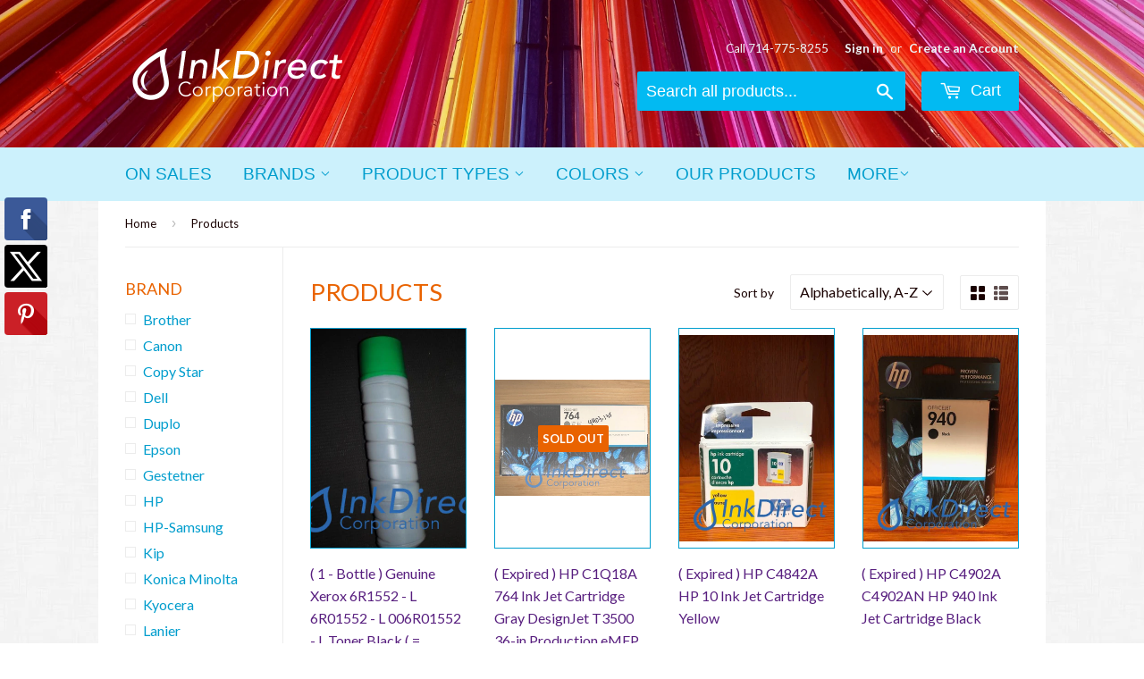

--- FILE ---
content_type: text/html; charset=utf-8
request_url: https://www.onlineinkdirect.com/collections/all
body_size: 21349
content:
<!doctype html>
<!--[if lt IE 7]><html class="no-js lt-ie9 lt-ie8 lt-ie7" lang="en"> <![endif]-->
<!--[if IE 7]><html class="no-js lt-ie9 lt-ie8" lang="en"> <![endif]-->
<!--[if IE 8]><html class="no-js lt-ie9" lang="en"> <![endif]-->
<!--[if IE 9 ]><html class="ie9 no-js"> <![endif]-->
<!--[if (gt IE 9)|!(IE)]><!--> <html class="no-touch no-js"> <!--<![endif]-->
<head>

  <!-- Basic page needs ================================================== -->
  <meta charset="utf-8">
  <meta http-equiv="X-UA-Compatible" content="IE=edge,chrome=1">
  <meta name="google-site-verification" content="E-5oEUYdm5O81PRaj1I1EH3h0k188vnOfZ0vBZ-ejT4" />

  
  <link rel="shortcut icon" href="//www.onlineinkdirect.com/cdn/shop/t/2/assets/favicon.png?v=15297624722048401081524253615" type="image/png" />
  

  <!-- Title and description ================================================== -->
  <title>
  Products &ndash; Ink Direct Corporation
  </title>

  

  <!-- Product meta ================================================== -->
  
  <meta property="og:type" content="website">
  <meta property="og:title" content="Products">
  <meta property="og:url" content="https://www.onlineinkdirect.com/collections/all">
  
  <meta property="og:image" content="http://www.onlineinkdirect.com/cdn/shop/t/2/assets/logo.png?v=56098193437204052081524253618">
  <meta property="og:image:secure_url" content="https://www.onlineinkdirect.com/cdn/shop/t/2/assets/logo.png?v=56098193437204052081524253618">
  


  <meta property="og:site_name" content="Ink Direct Corporation">

  


<meta name="twitter:card" content="summary">





  <!-- Helpers ================================================== -->
  <link rel="canonical" href="https://www.onlineinkdirect.com/collections/all">
  <meta name="viewport" content="width=device-width,initial-scale=1">

  
  <!-- Ajaxify Cart Plugin ================================================== -->
  <link href="//www.onlineinkdirect.com/cdn/shop/t/2/assets/ajaxify.scss.css?v=8079715024398653391487198197" rel="stylesheet" type="text/css" media="all" />
  

  <!-- CSS ================================================== -->
  <link href="//www.onlineinkdirect.com/cdn/shop/t/2/assets/timber.scss.css?v=132794189958419187371681852241" rel="stylesheet" type="text/css" media="all" />
  
  
  
  <link href="//fonts.googleapis.com/css?family=Lato:400,700" rel="stylesheet" type="text/css" media="all" />


  




  <!-- Header hook for plugins ================================================== -->
  <script>window.performance && window.performance.mark && window.performance.mark('shopify.content_for_header.start');</script><meta name="google-site-verification" content="E-5oEUYdm5O81PRaj1I1EH3h0k188vnOfZ0vBZ-ejT4">
<meta id="shopify-digital-wallet" name="shopify-digital-wallet" content="/11469386/digital_wallets/dialog">
<meta name="shopify-checkout-api-token" content="ff6ab73506b68fc43b5c35b9a0591722">
<meta id="in-context-paypal-metadata" data-shop-id="11469386" data-venmo-supported="false" data-environment="production" data-locale="en_US" data-paypal-v4="true" data-currency="USD">
<link rel="alternate" type="application/atom+xml" title="Feed" href="/collections/all.atom" />
<link rel="next" href="/collections/all?page=2">
<script async="async" src="/checkouts/internal/preloads.js?locale=en-US"></script>
<link rel="preconnect" href="https://shop.app" crossorigin="anonymous">
<script async="async" src="https://shop.app/checkouts/internal/preloads.js?locale=en-US&shop_id=11469386" crossorigin="anonymous"></script>
<script id="shopify-features" type="application/json">{"accessToken":"ff6ab73506b68fc43b5c35b9a0591722","betas":["rich-media-storefront-analytics"],"domain":"www.onlineinkdirect.com","predictiveSearch":true,"shopId":11469386,"locale":"en"}</script>
<script>var Shopify = Shopify || {};
Shopify.shop = "ink-direct-corporation.myshopify.com";
Shopify.locale = "en";
Shopify.currency = {"active":"USD","rate":"1.0"};
Shopify.country = "US";
Shopify.theme = {"name":"supply","id":86857478,"schema_name":null,"schema_version":null,"theme_store_id":null,"role":"main"};
Shopify.theme.handle = "null";
Shopify.theme.style = {"id":null,"handle":null};
Shopify.cdnHost = "www.onlineinkdirect.com/cdn";
Shopify.routes = Shopify.routes || {};
Shopify.routes.root = "/";</script>
<script type="module">!function(o){(o.Shopify=o.Shopify||{}).modules=!0}(window);</script>
<script>!function(o){function n(){var o=[];function n(){o.push(Array.prototype.slice.apply(arguments))}return n.q=o,n}var t=o.Shopify=o.Shopify||{};t.loadFeatures=n(),t.autoloadFeatures=n()}(window);</script>
<script>
  window.ShopifyPay = window.ShopifyPay || {};
  window.ShopifyPay.apiHost = "shop.app\/pay";
  window.ShopifyPay.redirectState = null;
</script>
<script id="shop-js-analytics" type="application/json">{"pageType":"collection"}</script>
<script defer="defer" async type="module" src="//www.onlineinkdirect.com/cdn/shopifycloud/shop-js/modules/v2/client.init-shop-cart-sync_C5BV16lS.en.esm.js"></script>
<script defer="defer" async type="module" src="//www.onlineinkdirect.com/cdn/shopifycloud/shop-js/modules/v2/chunk.common_CygWptCX.esm.js"></script>
<script type="module">
  await import("//www.onlineinkdirect.com/cdn/shopifycloud/shop-js/modules/v2/client.init-shop-cart-sync_C5BV16lS.en.esm.js");
await import("//www.onlineinkdirect.com/cdn/shopifycloud/shop-js/modules/v2/chunk.common_CygWptCX.esm.js");

  window.Shopify.SignInWithShop?.initShopCartSync?.({"fedCMEnabled":true,"windoidEnabled":true});

</script>
<script>
  window.Shopify = window.Shopify || {};
  if (!window.Shopify.featureAssets) window.Shopify.featureAssets = {};
  window.Shopify.featureAssets['shop-js'] = {"shop-cart-sync":["modules/v2/client.shop-cart-sync_ZFArdW7E.en.esm.js","modules/v2/chunk.common_CygWptCX.esm.js"],"init-fed-cm":["modules/v2/client.init-fed-cm_CmiC4vf6.en.esm.js","modules/v2/chunk.common_CygWptCX.esm.js"],"shop-button":["modules/v2/client.shop-button_tlx5R9nI.en.esm.js","modules/v2/chunk.common_CygWptCX.esm.js"],"shop-cash-offers":["modules/v2/client.shop-cash-offers_DOA2yAJr.en.esm.js","modules/v2/chunk.common_CygWptCX.esm.js","modules/v2/chunk.modal_D71HUcav.esm.js"],"init-windoid":["modules/v2/client.init-windoid_sURxWdc1.en.esm.js","modules/v2/chunk.common_CygWptCX.esm.js"],"shop-toast-manager":["modules/v2/client.shop-toast-manager_ClPi3nE9.en.esm.js","modules/v2/chunk.common_CygWptCX.esm.js"],"init-shop-email-lookup-coordinator":["modules/v2/client.init-shop-email-lookup-coordinator_B8hsDcYM.en.esm.js","modules/v2/chunk.common_CygWptCX.esm.js"],"init-shop-cart-sync":["modules/v2/client.init-shop-cart-sync_C5BV16lS.en.esm.js","modules/v2/chunk.common_CygWptCX.esm.js"],"avatar":["modules/v2/client.avatar_BTnouDA3.en.esm.js"],"pay-button":["modules/v2/client.pay-button_FdsNuTd3.en.esm.js","modules/v2/chunk.common_CygWptCX.esm.js"],"init-customer-accounts":["modules/v2/client.init-customer-accounts_DxDtT_ad.en.esm.js","modules/v2/client.shop-login-button_C5VAVYt1.en.esm.js","modules/v2/chunk.common_CygWptCX.esm.js","modules/v2/chunk.modal_D71HUcav.esm.js"],"init-shop-for-new-customer-accounts":["modules/v2/client.init-shop-for-new-customer-accounts_ChsxoAhi.en.esm.js","modules/v2/client.shop-login-button_C5VAVYt1.en.esm.js","modules/v2/chunk.common_CygWptCX.esm.js","modules/v2/chunk.modal_D71HUcav.esm.js"],"shop-login-button":["modules/v2/client.shop-login-button_C5VAVYt1.en.esm.js","modules/v2/chunk.common_CygWptCX.esm.js","modules/v2/chunk.modal_D71HUcav.esm.js"],"init-customer-accounts-sign-up":["modules/v2/client.init-customer-accounts-sign-up_CPSyQ0Tj.en.esm.js","modules/v2/client.shop-login-button_C5VAVYt1.en.esm.js","modules/v2/chunk.common_CygWptCX.esm.js","modules/v2/chunk.modal_D71HUcav.esm.js"],"shop-follow-button":["modules/v2/client.shop-follow-button_Cva4Ekp9.en.esm.js","modules/v2/chunk.common_CygWptCX.esm.js","modules/v2/chunk.modal_D71HUcav.esm.js"],"checkout-modal":["modules/v2/client.checkout-modal_BPM8l0SH.en.esm.js","modules/v2/chunk.common_CygWptCX.esm.js","modules/v2/chunk.modal_D71HUcav.esm.js"],"lead-capture":["modules/v2/client.lead-capture_Bi8yE_yS.en.esm.js","modules/v2/chunk.common_CygWptCX.esm.js","modules/v2/chunk.modal_D71HUcav.esm.js"],"shop-login":["modules/v2/client.shop-login_D6lNrXab.en.esm.js","modules/v2/chunk.common_CygWptCX.esm.js","modules/v2/chunk.modal_D71HUcav.esm.js"],"payment-terms":["modules/v2/client.payment-terms_CZxnsJam.en.esm.js","modules/v2/chunk.common_CygWptCX.esm.js","modules/v2/chunk.modal_D71HUcav.esm.js"]};
</script>
<script>(function() {
  var isLoaded = false;
  function asyncLoad() {
    if (isLoaded) return;
    isLoaded = true;
    var urls = ["\/\/static.zotabox.com\/6\/0\/609cc0a5f93b08e37be83e839218212a\/widgets.js?shop=ink-direct-corporation.myshopify.com","\/\/searchserverapi.com\/widgets\/shopify\/init.js?a=0C6Z8Y4c5P\u0026shop=ink-direct-corporation.myshopify.com","https:\/\/d3p29gcwgas9m8.cloudfront.net\/assets\/js\/index.js?shop=ink-direct-corporation.myshopify.com","https:\/\/cdn.roseperl.com\/storelocator-prod\/setting\/ink-direct-corporation-1750223478.js?shop=ink-direct-corporation.myshopify.com","https:\/\/cdn.roseperl.com\/storelocator-prod\/wtb\/ink-direct-corporation-1750223479.js?shop=ink-direct-corporation.myshopify.com","https:\/\/cdn.roseperl.com\/storelocator-prod\/stockist-form\/ink-direct-corporation-1750223480.js?shop=ink-direct-corporation.myshopify.com"];
    for (var i = 0; i < urls.length; i++) {
      var s = document.createElement('script');
      s.type = 'text/javascript';
      s.async = true;
      s.src = urls[i];
      var x = document.getElementsByTagName('script')[0];
      x.parentNode.insertBefore(s, x);
    }
  };
  if(window.attachEvent) {
    window.attachEvent('onload', asyncLoad);
  } else {
    window.addEventListener('load', asyncLoad, false);
  }
})();</script>
<script id="__st">var __st={"a":11469386,"offset":-28800,"reqid":"11fe5a4e-b90e-4a3a-b1e4-78081b14fb49-1768719629","pageurl":"www.onlineinkdirect.com\/collections\/all","u":"37e8febeb4e6","p":"collection"};</script>
<script>window.ShopifyPaypalV4VisibilityTracking = true;</script>
<script id="captcha-bootstrap">!function(){'use strict';const t='contact',e='account',n='new_comment',o=[[t,t],['blogs',n],['comments',n],[t,'customer']],c=[[e,'customer_login'],[e,'guest_login'],[e,'recover_customer_password'],[e,'create_customer']],r=t=>t.map((([t,e])=>`form[action*='/${t}']:not([data-nocaptcha='true']) input[name='form_type'][value='${e}']`)).join(','),a=t=>()=>t?[...document.querySelectorAll(t)].map((t=>t.form)):[];function s(){const t=[...o],e=r(t);return a(e)}const i='password',u='form_key',d=['recaptcha-v3-token','g-recaptcha-response','h-captcha-response',i],f=()=>{try{return window.sessionStorage}catch{return}},m='__shopify_v',_=t=>t.elements[u];function p(t,e,n=!1){try{const o=window.sessionStorage,c=JSON.parse(o.getItem(e)),{data:r}=function(t){const{data:e,action:n}=t;return t[m]||n?{data:e,action:n}:{data:t,action:n}}(c);for(const[e,n]of Object.entries(r))t.elements[e]&&(t.elements[e].value=n);n&&o.removeItem(e)}catch(o){console.error('form repopulation failed',{error:o})}}const l='form_type',E='cptcha';function T(t){t.dataset[E]=!0}const w=window,h=w.document,L='Shopify',v='ce_forms',y='captcha';let A=!1;((t,e)=>{const n=(g='f06e6c50-85a8-45c8-87d0-21a2b65856fe',I='https://cdn.shopify.com/shopifycloud/storefront-forms-hcaptcha/ce_storefront_forms_captcha_hcaptcha.v1.5.2.iife.js',D={infoText:'Protected by hCaptcha',privacyText:'Privacy',termsText:'Terms'},(t,e,n)=>{const o=w[L][v],c=o.bindForm;if(c)return c(t,g,e,D).then(n);var r;o.q.push([[t,g,e,D],n]),r=I,A||(h.body.append(Object.assign(h.createElement('script'),{id:'captcha-provider',async:!0,src:r})),A=!0)});var g,I,D;w[L]=w[L]||{},w[L][v]=w[L][v]||{},w[L][v].q=[],w[L][y]=w[L][y]||{},w[L][y].protect=function(t,e){n(t,void 0,e),T(t)},Object.freeze(w[L][y]),function(t,e,n,w,h,L){const[v,y,A,g]=function(t,e,n){const i=e?o:[],u=t?c:[],d=[...i,...u],f=r(d),m=r(i),_=r(d.filter((([t,e])=>n.includes(e))));return[a(f),a(m),a(_),s()]}(w,h,L),I=t=>{const e=t.target;return e instanceof HTMLFormElement?e:e&&e.form},D=t=>v().includes(t);t.addEventListener('submit',(t=>{const e=I(t);if(!e)return;const n=D(e)&&!e.dataset.hcaptchaBound&&!e.dataset.recaptchaBound,o=_(e),c=g().includes(e)&&(!o||!o.value);(n||c)&&t.preventDefault(),c&&!n&&(function(t){try{if(!f())return;!function(t){const e=f();if(!e)return;const n=_(t);if(!n)return;const o=n.value;o&&e.removeItem(o)}(t);const e=Array.from(Array(32),(()=>Math.random().toString(36)[2])).join('');!function(t,e){_(t)||t.append(Object.assign(document.createElement('input'),{type:'hidden',name:u})),t.elements[u].value=e}(t,e),function(t,e){const n=f();if(!n)return;const o=[...t.querySelectorAll(`input[type='${i}']`)].map((({name:t})=>t)),c=[...d,...o],r={};for(const[a,s]of new FormData(t).entries())c.includes(a)||(r[a]=s);n.setItem(e,JSON.stringify({[m]:1,action:t.action,data:r}))}(t,e)}catch(e){console.error('failed to persist form',e)}}(e),e.submit())}));const S=(t,e)=>{t&&!t.dataset[E]&&(n(t,e.some((e=>e===t))),T(t))};for(const o of['focusin','change'])t.addEventListener(o,(t=>{const e=I(t);D(e)&&S(e,y())}));const B=e.get('form_key'),M=e.get(l),P=B&&M;t.addEventListener('DOMContentLoaded',(()=>{const t=y();if(P)for(const e of t)e.elements[l].value===M&&p(e,B);[...new Set([...A(),...v().filter((t=>'true'===t.dataset.shopifyCaptcha))])].forEach((e=>S(e,t)))}))}(h,new URLSearchParams(w.location.search),n,t,e,['guest_login'])})(!0,!0)}();</script>
<script integrity="sha256-4kQ18oKyAcykRKYeNunJcIwy7WH5gtpwJnB7kiuLZ1E=" data-source-attribution="shopify.loadfeatures" defer="defer" src="//www.onlineinkdirect.com/cdn/shopifycloud/storefront/assets/storefront/load_feature-a0a9edcb.js" crossorigin="anonymous"></script>
<script crossorigin="anonymous" defer="defer" src="//www.onlineinkdirect.com/cdn/shopifycloud/storefront/assets/shopify_pay/storefront-65b4c6d7.js?v=20250812"></script>
<script data-source-attribution="shopify.dynamic_checkout.dynamic.init">var Shopify=Shopify||{};Shopify.PaymentButton=Shopify.PaymentButton||{isStorefrontPortableWallets:!0,init:function(){window.Shopify.PaymentButton.init=function(){};var t=document.createElement("script");t.src="https://www.onlineinkdirect.com/cdn/shopifycloud/portable-wallets/latest/portable-wallets.en.js",t.type="module",document.head.appendChild(t)}};
</script>
<script data-source-attribution="shopify.dynamic_checkout.buyer_consent">
  function portableWalletsHideBuyerConsent(e){var t=document.getElementById("shopify-buyer-consent"),n=document.getElementById("shopify-subscription-policy-button");t&&n&&(t.classList.add("hidden"),t.setAttribute("aria-hidden","true"),n.removeEventListener("click",e))}function portableWalletsShowBuyerConsent(e){var t=document.getElementById("shopify-buyer-consent"),n=document.getElementById("shopify-subscription-policy-button");t&&n&&(t.classList.remove("hidden"),t.removeAttribute("aria-hidden"),n.addEventListener("click",e))}window.Shopify?.PaymentButton&&(window.Shopify.PaymentButton.hideBuyerConsent=portableWalletsHideBuyerConsent,window.Shopify.PaymentButton.showBuyerConsent=portableWalletsShowBuyerConsent);
</script>
<script data-source-attribution="shopify.dynamic_checkout.cart.bootstrap">document.addEventListener("DOMContentLoaded",(function(){function t(){return document.querySelector("shopify-accelerated-checkout-cart, shopify-accelerated-checkout")}if(t())Shopify.PaymentButton.init();else{new MutationObserver((function(e,n){t()&&(Shopify.PaymentButton.init(),n.disconnect())})).observe(document.body,{childList:!0,subtree:!0})}}));
</script>
<link id="shopify-accelerated-checkout-styles" rel="stylesheet" media="screen" href="https://www.onlineinkdirect.com/cdn/shopifycloud/portable-wallets/latest/accelerated-checkout-backwards-compat.css" crossorigin="anonymous">
<style id="shopify-accelerated-checkout-cart">
        #shopify-buyer-consent {
  margin-top: 1em;
  display: inline-block;
  width: 100%;
}

#shopify-buyer-consent.hidden {
  display: none;
}

#shopify-subscription-policy-button {
  background: none;
  border: none;
  padding: 0;
  text-decoration: underline;
  font-size: inherit;
  cursor: pointer;
}

#shopify-subscription-policy-button::before {
  box-shadow: none;
}

      </style>

<script>window.performance && window.performance.mark && window.performance.mark('shopify.content_for_header.end');</script>

  

<!--[if lt IE 9]>
<script src="//cdnjs.cloudflare.com/ajax/libs/html5shiv/3.7.2/html5shiv.min.js" type="text/javascript"></script>
<script src="//www.onlineinkdirect.com/cdn/shop/t/2/assets/respond.min.js?v=52248677837542619231454259911" type="text/javascript"></script>
<link href="//www.onlineinkdirect.com/cdn/shop/t/2/assets/respond-proxy.html" id="respond-proxy" rel="respond-proxy" />
<link href="//www.onlineinkdirect.com/search?q=e7c85273c5a743f267b79b8b4495d8f0" id="respond-redirect" rel="respond-redirect" />
<script src="//www.onlineinkdirect.com/search?q=e7c85273c5a743f267b79b8b4495d8f0" type="text/javascript"></script>
<![endif]-->
<!--[if (lte IE 9) ]><script src="//www.onlineinkdirect.com/cdn/shop/t/2/assets/match-media.min.js?v=159635276924582161481454259911" type="text/javascript"></script><![endif]-->


  
  

  <script src="//ajax.googleapis.com/ajax/libs/jquery/1.11.0/jquery.min.js" type="text/javascript"></script>
  <script src="//www.onlineinkdirect.com/cdn/shop/t/2/assets/modernizr.min.js?v=26620055551102246001454259911" type="text/javascript"></script>


					
<script src="//www.onlineinkdirect.com/cdn/shop/t/2/assets/callforprice_init.js?t=230029&amp;v=39261876400930035611639721111" type="text/javascript"></script>
					 
					
					<script src="//www.onlineinkdirect.com/cdn/shop/t/2/assets/callforprice.js?v=50755235977036240161639720691" type="text/javascript"></script>
					 <link href="https://monorail-edge.shopifysvc.com" rel="dns-prefetch">
<script>(function(){if ("sendBeacon" in navigator && "performance" in window) {try {var session_token_from_headers = performance.getEntriesByType('navigation')[0].serverTiming.find(x => x.name == '_s').description;} catch {var session_token_from_headers = undefined;}var session_cookie_matches = document.cookie.match(/_shopify_s=([^;]*)/);var session_token_from_cookie = session_cookie_matches && session_cookie_matches.length === 2 ? session_cookie_matches[1] : "";var session_token = session_token_from_headers || session_token_from_cookie || "";function handle_abandonment_event(e) {var entries = performance.getEntries().filter(function(entry) {return /monorail-edge.shopifysvc.com/.test(entry.name);});if (!window.abandonment_tracked && entries.length === 0) {window.abandonment_tracked = true;var currentMs = Date.now();var navigation_start = performance.timing.navigationStart;var payload = {shop_id: 11469386,url: window.location.href,navigation_start,duration: currentMs - navigation_start,session_token,page_type: "collection"};window.navigator.sendBeacon("https://monorail-edge.shopifysvc.com/v1/produce", JSON.stringify({schema_id: "online_store_buyer_site_abandonment/1.1",payload: payload,metadata: {event_created_at_ms: currentMs,event_sent_at_ms: currentMs}}));}}window.addEventListener('pagehide', handle_abandonment_event);}}());</script>
<script id="web-pixels-manager-setup">(function e(e,d,r,n,o){if(void 0===o&&(o={}),!Boolean(null===(a=null===(i=window.Shopify)||void 0===i?void 0:i.analytics)||void 0===a?void 0:a.replayQueue)){var i,a;window.Shopify=window.Shopify||{};var t=window.Shopify;t.analytics=t.analytics||{};var s=t.analytics;s.replayQueue=[],s.publish=function(e,d,r){return s.replayQueue.push([e,d,r]),!0};try{self.performance.mark("wpm:start")}catch(e){}var l=function(){var e={modern:/Edge?\/(1{2}[4-9]|1[2-9]\d|[2-9]\d{2}|\d{4,})\.\d+(\.\d+|)|Firefox\/(1{2}[4-9]|1[2-9]\d|[2-9]\d{2}|\d{4,})\.\d+(\.\d+|)|Chrom(ium|e)\/(9{2}|\d{3,})\.\d+(\.\d+|)|(Maci|X1{2}).+ Version\/(15\.\d+|(1[6-9]|[2-9]\d|\d{3,})\.\d+)([,.]\d+|)( \(\w+\)|)( Mobile\/\w+|) Safari\/|Chrome.+OPR\/(9{2}|\d{3,})\.\d+\.\d+|(CPU[ +]OS|iPhone[ +]OS|CPU[ +]iPhone|CPU IPhone OS|CPU iPad OS)[ +]+(15[._]\d+|(1[6-9]|[2-9]\d|\d{3,})[._]\d+)([._]\d+|)|Android:?[ /-](13[3-9]|1[4-9]\d|[2-9]\d{2}|\d{4,})(\.\d+|)(\.\d+|)|Android.+Firefox\/(13[5-9]|1[4-9]\d|[2-9]\d{2}|\d{4,})\.\d+(\.\d+|)|Android.+Chrom(ium|e)\/(13[3-9]|1[4-9]\d|[2-9]\d{2}|\d{4,})\.\d+(\.\d+|)|SamsungBrowser\/([2-9]\d|\d{3,})\.\d+/,legacy:/Edge?\/(1[6-9]|[2-9]\d|\d{3,})\.\d+(\.\d+|)|Firefox\/(5[4-9]|[6-9]\d|\d{3,})\.\d+(\.\d+|)|Chrom(ium|e)\/(5[1-9]|[6-9]\d|\d{3,})\.\d+(\.\d+|)([\d.]+$|.*Safari\/(?![\d.]+ Edge\/[\d.]+$))|(Maci|X1{2}).+ Version\/(10\.\d+|(1[1-9]|[2-9]\d|\d{3,})\.\d+)([,.]\d+|)( \(\w+\)|)( Mobile\/\w+|) Safari\/|Chrome.+OPR\/(3[89]|[4-9]\d|\d{3,})\.\d+\.\d+|(CPU[ +]OS|iPhone[ +]OS|CPU[ +]iPhone|CPU IPhone OS|CPU iPad OS)[ +]+(10[._]\d+|(1[1-9]|[2-9]\d|\d{3,})[._]\d+)([._]\d+|)|Android:?[ /-](13[3-9]|1[4-9]\d|[2-9]\d{2}|\d{4,})(\.\d+|)(\.\d+|)|Mobile Safari.+OPR\/([89]\d|\d{3,})\.\d+\.\d+|Android.+Firefox\/(13[5-9]|1[4-9]\d|[2-9]\d{2}|\d{4,})\.\d+(\.\d+|)|Android.+Chrom(ium|e)\/(13[3-9]|1[4-9]\d|[2-9]\d{2}|\d{4,})\.\d+(\.\d+|)|Android.+(UC? ?Browser|UCWEB|U3)[ /]?(15\.([5-9]|\d{2,})|(1[6-9]|[2-9]\d|\d{3,})\.\d+)\.\d+|SamsungBrowser\/(5\.\d+|([6-9]|\d{2,})\.\d+)|Android.+MQ{2}Browser\/(14(\.(9|\d{2,})|)|(1[5-9]|[2-9]\d|\d{3,})(\.\d+|))(\.\d+|)|K[Aa][Ii]OS\/(3\.\d+|([4-9]|\d{2,})\.\d+)(\.\d+|)/},d=e.modern,r=e.legacy,n=navigator.userAgent;return n.match(d)?"modern":n.match(r)?"legacy":"unknown"}(),u="modern"===l?"modern":"legacy",c=(null!=n?n:{modern:"",legacy:""})[u],f=function(e){return[e.baseUrl,"/wpm","/b",e.hashVersion,"modern"===e.buildTarget?"m":"l",".js"].join("")}({baseUrl:d,hashVersion:r,buildTarget:u}),m=function(e){var d=e.version,r=e.bundleTarget,n=e.surface,o=e.pageUrl,i=e.monorailEndpoint;return{emit:function(e){var a=e.status,t=e.errorMsg,s=(new Date).getTime(),l=JSON.stringify({metadata:{event_sent_at_ms:s},events:[{schema_id:"web_pixels_manager_load/3.1",payload:{version:d,bundle_target:r,page_url:o,status:a,surface:n,error_msg:t},metadata:{event_created_at_ms:s}}]});if(!i)return console&&console.warn&&console.warn("[Web Pixels Manager] No Monorail endpoint provided, skipping logging."),!1;try{return self.navigator.sendBeacon.bind(self.navigator)(i,l)}catch(e){}var u=new XMLHttpRequest;try{return u.open("POST",i,!0),u.setRequestHeader("Content-Type","text/plain"),u.send(l),!0}catch(e){return console&&console.warn&&console.warn("[Web Pixels Manager] Got an unhandled error while logging to Monorail."),!1}}}}({version:r,bundleTarget:l,surface:e.surface,pageUrl:self.location.href,monorailEndpoint:e.monorailEndpoint});try{o.browserTarget=l,function(e){var d=e.src,r=e.async,n=void 0===r||r,o=e.onload,i=e.onerror,a=e.sri,t=e.scriptDataAttributes,s=void 0===t?{}:t,l=document.createElement("script"),u=document.querySelector("head"),c=document.querySelector("body");if(l.async=n,l.src=d,a&&(l.integrity=a,l.crossOrigin="anonymous"),s)for(var f in s)if(Object.prototype.hasOwnProperty.call(s,f))try{l.dataset[f]=s[f]}catch(e){}if(o&&l.addEventListener("load",o),i&&l.addEventListener("error",i),u)u.appendChild(l);else{if(!c)throw new Error("Did not find a head or body element to append the script");c.appendChild(l)}}({src:f,async:!0,onload:function(){if(!function(){var e,d;return Boolean(null===(d=null===(e=window.Shopify)||void 0===e?void 0:e.analytics)||void 0===d?void 0:d.initialized)}()){var d=window.webPixelsManager.init(e)||void 0;if(d){var r=window.Shopify.analytics;r.replayQueue.forEach((function(e){var r=e[0],n=e[1],o=e[2];d.publishCustomEvent(r,n,o)})),r.replayQueue=[],r.publish=d.publishCustomEvent,r.visitor=d.visitor,r.initialized=!0}}},onerror:function(){return m.emit({status:"failed",errorMsg:"".concat(f," has failed to load")})},sri:function(e){var d=/^sha384-[A-Za-z0-9+/=]+$/;return"string"==typeof e&&d.test(e)}(c)?c:"",scriptDataAttributes:o}),m.emit({status:"loading"})}catch(e){m.emit({status:"failed",errorMsg:(null==e?void 0:e.message)||"Unknown error"})}}})({shopId: 11469386,storefrontBaseUrl: "https://www.onlineinkdirect.com",extensionsBaseUrl: "https://extensions.shopifycdn.com/cdn/shopifycloud/web-pixels-manager",monorailEndpoint: "https://monorail-edge.shopifysvc.com/unstable/produce_batch",surface: "storefront-renderer",enabledBetaFlags: ["2dca8a86"],webPixelsConfigList: [{"id":"1074823451","configuration":"{\"pixel_id\":\"2092366647741385\",\"pixel_type\":\"facebook_pixel\"}","eventPayloadVersion":"v1","runtimeContext":"OPEN","scriptVersion":"ca16bc87fe92b6042fbaa3acc2fbdaa6","type":"APP","apiClientId":2329312,"privacyPurposes":["ANALYTICS","MARKETING","SALE_OF_DATA"],"dataSharingAdjustments":{"protectedCustomerApprovalScopes":["read_customer_address","read_customer_email","read_customer_name","read_customer_personal_data","read_customer_phone"]}},{"id":"811041051","configuration":"{\"config\":\"{\\\"google_tag_ids\\\":[\\\"G-6GYLY449ZR\\\",\\\"GT-MKRZZCNZ\\\"],\\\"target_country\\\":\\\"ZZ\\\",\\\"gtag_events\\\":[{\\\"type\\\":\\\"search\\\",\\\"action_label\\\":\\\"G-6GYLY449ZR\\\"},{\\\"type\\\":\\\"begin_checkout\\\",\\\"action_label\\\":\\\"G-6GYLY449ZR\\\"},{\\\"type\\\":\\\"view_item\\\",\\\"action_label\\\":[\\\"G-6GYLY449ZR\\\",\\\"MC-Q0RJK7HWC2\\\"]},{\\\"type\\\":\\\"purchase\\\",\\\"action_label\\\":[\\\"G-6GYLY449ZR\\\",\\\"MC-Q0RJK7HWC2\\\"]},{\\\"type\\\":\\\"page_view\\\",\\\"action_label\\\":[\\\"G-6GYLY449ZR\\\",\\\"MC-Q0RJK7HWC2\\\"]},{\\\"type\\\":\\\"add_payment_info\\\",\\\"action_label\\\":\\\"G-6GYLY449ZR\\\"},{\\\"type\\\":\\\"add_to_cart\\\",\\\"action_label\\\":\\\"G-6GYLY449ZR\\\"}],\\\"enable_monitoring_mode\\\":false}\"}","eventPayloadVersion":"v1","runtimeContext":"OPEN","scriptVersion":"b2a88bafab3e21179ed38636efcd8a93","type":"APP","apiClientId":1780363,"privacyPurposes":[],"dataSharingAdjustments":{"protectedCustomerApprovalScopes":["read_customer_address","read_customer_email","read_customer_name","read_customer_personal_data","read_customer_phone"]}},{"id":"shopify-app-pixel","configuration":"{}","eventPayloadVersion":"v1","runtimeContext":"STRICT","scriptVersion":"0450","apiClientId":"shopify-pixel","type":"APP","privacyPurposes":["ANALYTICS","MARKETING"]},{"id":"shopify-custom-pixel","eventPayloadVersion":"v1","runtimeContext":"LAX","scriptVersion":"0450","apiClientId":"shopify-pixel","type":"CUSTOM","privacyPurposes":["ANALYTICS","MARKETING"]}],isMerchantRequest: false,initData: {"shop":{"name":"Ink Direct Corporation","paymentSettings":{"currencyCode":"USD"},"myshopifyDomain":"ink-direct-corporation.myshopify.com","countryCode":"US","storefrontUrl":"https:\/\/www.onlineinkdirect.com"},"customer":null,"cart":null,"checkout":null,"productVariants":[],"purchasingCompany":null},},"https://www.onlineinkdirect.com/cdn","fcfee988w5aeb613cpc8e4bc33m6693e112",{"modern":"","legacy":""},{"shopId":"11469386","storefrontBaseUrl":"https:\/\/www.onlineinkdirect.com","extensionBaseUrl":"https:\/\/extensions.shopifycdn.com\/cdn\/shopifycloud\/web-pixels-manager","surface":"storefront-renderer","enabledBetaFlags":"[\"2dca8a86\"]","isMerchantRequest":"false","hashVersion":"fcfee988w5aeb613cpc8e4bc33m6693e112","publish":"custom","events":"[[\"page_viewed\",{}],[\"collection_viewed\",{\"collection\":{\"id\":\"\",\"title\":\"Products\",\"productVariants\":[{\"price\":{\"amount\":20.0,\"currencyCode\":\"USD\"},\"product\":{\"title\":\"( 1 - Bottle ) Genuine Xerox 6R1552 - L 6R01552 - L 006R01552 - L  Toner Black ( = 6R1730 )\",\"vendor\":\"Xerox\",\"id\":\"7638832518\",\"untranslatedTitle\":\"( 1 - Bottle ) Genuine Xerox 6R1552 - L 6R01552 - L 006R01552 - L  Toner Black ( = 6R1730 )\",\"url\":\"\/products\/1020378\",\"type\":\"Toner\"},\"id\":\"24535840326\",\"image\":{\"src\":\"\/\/www.onlineinkdirect.com\/cdn\/shop\/products\/genuine-xerox-6r1552-l-6r01552-006r01552-toner-black-ink-direct-corporation_831.jpg?v=1575934059\"},\"sku\":\"6R1552 - L 6R01552 - L 006R01552 - L\",\"title\":\"Default Title\",\"untranslatedTitle\":\"Default Title\"},{\"price\":{\"amount\":55.0,\"currencyCode\":\"USD\"},\"product\":{\"title\":\"( Expired )  HP C1Q18A 764 Ink Jet Cartridge Gray DesignJet T3500 36-in Production eMFP\",\"vendor\":\"HP\",\"id\":\"4472570380399\",\"untranslatedTitle\":\"( Expired )  HP C1Q18A 764 Ink Jet Cartridge Gray DesignJet T3500 36-in Production eMFP\",\"url\":\"\/products\/1022719\",\"type\":\"Ink Jet Cartridge\"},\"id\":\"31656691990639\",\"image\":{\"src\":\"\/\/www.onlineinkdirect.com\/cdn\/shop\/products\/hp-c1q18a-764-ink-jet-cartridge-gray-designjet-t3500-36-in-direct-corporation-5_267_7641980c-489b-4a6a-a1ac-75afae19aadf.jpg?v=1590684024\"},\"sku\":\"\",\"title\":\"Default Title\",\"untranslatedTitle\":\"Default Title\"},{\"price\":{\"amount\":5.0,\"currencyCode\":\"USD\"},\"product\":{\"title\":\"( Expired )  HP C4842A HP 10 Ink Jet Cartridge Yellow\",\"vendor\":\"HP\",\"id\":\"10501170572\",\"untranslatedTitle\":\"( Expired )  HP C4842A HP 10 Ink Jet Cartridge Yellow\",\"url\":\"\/products\/1021513\",\"type\":\"Ink Jet Cartridge\"},\"id\":\"38591077644\",\"image\":{\"src\":\"\/\/www.onlineinkdirect.com\/cdn\/shop\/products\/expired-hp-c4842a-10-ink-jet-cartridge-yellow-direct-corporation_611.jpg?v=1583859856\"},\"sku\":\"C4842A\",\"title\":\"Default Title\",\"untranslatedTitle\":\"Default Title\"},{\"price\":{\"amount\":5.0,\"currencyCode\":\"USD\"},\"product\":{\"title\":\"( Expired )  HP C4902A C4902AN  HP 940 Ink Jet Cartridge Black\",\"vendor\":\"HP\",\"id\":\"121280495641\",\"untranslatedTitle\":\"( Expired )  HP C4902A C4902AN  HP 940 Ink Jet Cartridge Black\",\"url\":\"\/products\/1022008\",\"type\":\"Ink Jet Cartridge\"},\"id\":\"1101929021465\",\"image\":{\"src\":\"\/\/www.onlineinkdirect.com\/cdn\/shop\/products\/expired-hp-c4902a-c4902an-940-ink-jet-cartridge-black-direct-corporation_104.jpg?v=1575934180\"},\"sku\":\"C4902A C4902AN\",\"title\":\"Default Title\",\"untranslatedTitle\":\"Default Title\"},{\"price\":{\"amount\":25.0,\"currencyCode\":\"USD\"},\"product\":{\"title\":\"( Expired )  HP C4932A HP 81 Ink Jet Cartridge Magenta\",\"vendor\":\"HP\",\"id\":\"10487394892\",\"untranslatedTitle\":\"( Expired )  HP C4932A HP 81 Ink Jet Cartridge Magenta\",\"url\":\"\/products\/1021455\",\"type\":\"Ink Jet Cartridge\"},\"id\":\"38532179980\",\"image\":{\"src\":\"\/\/www.onlineinkdirect.com\/cdn\/shop\/products\/expired-hp-c4932a-81-ink-jet-cartridge-magenta-direct-corporation_736.jpg?v=1575934151\"},\"sku\":\"C4932A\",\"title\":\"Default Title\",\"untranslatedTitle\":\"Default Title\"},{\"price\":{\"amount\":5.0,\"currencyCode\":\"USD\"},\"product\":{\"title\":\"( Expired )  HP C6656AN  HP 56  Ink Jet Cartridge Black\",\"vendor\":\"HP\",\"id\":\"10472800204\",\"untranslatedTitle\":\"( Expired )  HP C6656AN  HP 56  Ink Jet Cartridge Black\",\"url\":\"\/products\/expired-genuine-hp-c6656an-hp-56-ink-jet-cartridge-black\",\"type\":\"Ink Jet Cartridge\"},\"id\":\"38452263500\",\"image\":{\"src\":\"\/\/www.onlineinkdirect.com\/cdn\/shop\/products\/expired-hp-c6656an-56-ink-jet-cartridge-black-direct-corporation_205.jpg?v=1583858297\"},\"sku\":\"C6656AN\",\"title\":\"Default Title\",\"untranslatedTitle\":\"Default Title\"},{\"price\":{\"amount\":12.0,\"currencyCode\":\"USD\"},\"product\":{\"title\":\"( Expired )  HP C6657AN   HP 57 Ink Jet Cartridge Color\",\"vendor\":\"HP\",\"id\":\"10472776332\",\"untranslatedTitle\":\"( Expired )  HP C6657AN   HP 57 Ink Jet Cartridge Color\",\"url\":\"\/products\/expired-genuine-hp-c6657an-hp-57-ink-jet-cartridge-color\",\"type\":\"Ink Jet Cartridge\"},\"id\":\"38452148364\",\"image\":{\"src\":\"\/\/www.onlineinkdirect.com\/cdn\/shop\/products\/expired-hp-c6657an-57-ink-jet-cartridge-color-direct-corporation_412.jpg?v=1575934148\"},\"sku\":\"C6657AN\",\"title\":\"Default Title\",\"untranslatedTitle\":\"Default Title\"},{\"price\":{\"amount\":10.0,\"currencyCode\":\"USD\"},\"product\":{\"title\":\"( Expired )  HP C9393AN HP 88XL High Yield Ink Jet Cartridge Yellow\",\"vendor\":\"HP\",\"id\":\"10519194828\",\"untranslatedTitle\":\"( Expired )  HP C9393AN HP 88XL High Yield Ink Jet Cartridge Yellow\",\"url\":\"\/products\/1021519\",\"type\":\"Ink Jet Cartridge\"},\"id\":\"38666492300\",\"image\":{\"src\":\"\/\/www.onlineinkdirect.com\/cdn\/shop\/products\/expired-hp-c9393an-88xl-high-yield-ink-jet-cartridge-yellow-direct-corporation_277.jpg?v=1575934155\"},\"sku\":\"C9393AN\",\"title\":\"Default Title\",\"untranslatedTitle\":\"Default Title\"},{\"price\":{\"amount\":4.0,\"currencyCode\":\"USD\"},\"product\":{\"title\":\"( Expired )  HP CH635AN HP 920  Ink Jet Cartridge Magenta OfficeJet 6000 6500 7000\",\"vendor\":\"HP\",\"id\":\"10472269196\",\"untranslatedTitle\":\"( Expired )  HP CH635AN HP 920  Ink Jet Cartridge Magenta OfficeJet 6000 6500 7000\",\"url\":\"\/products\/1012499-1\",\"type\":\"Ink Jet Cartridge\"},\"id\":\"38449321292\",\"image\":{\"src\":\"\/\/www.onlineinkdirect.com\/cdn\/shop\/products\/expired-hp-ch635an-920-ink-jet-cartridge-magenta-officejet-6000-6500-7000-direct-corporation_973.jpg?v=1575934148\"},\"sku\":\"CH635AN\",\"title\":\"Default Title\",\"untranslatedTitle\":\"Default Title\"},{\"price\":{\"amount\":20.0,\"currencyCode\":\"USD\"},\"product\":{\"title\":\"( Expired ) Epson T060120BCS T060120 - BCS Epson 60 (1B\/1C\/1M\/1Y) Ink Jet Cartridge 4-Color\",\"vendor\":\"Epson\",\"id\":\"6171669856436\",\"untranslatedTitle\":\"( Expired ) Epson T060120BCS T060120 - BCS Epson 60 (1B\/1C\/1M\/1Y) Ink Jet Cartridge 4-Color\",\"url\":\"\/products\/1023709\",\"type\":\"Ink Jet Cartridge\"},\"id\":\"37908330840244\",\"image\":{\"src\":\"\/\/www.onlineinkdirect.com\/cdn\/shop\/products\/expired-epson-t060120bcs-t060120-bcs-60-1b1c1m1y-ink-jet-cartridge-4-color-direct-corporation-762.jpg?v=1610499911\"},\"sku\":\"T060120BCS\",\"title\":\"Default Title\",\"untranslatedTitle\":\"Default Title\"},{\"price\":{\"amount\":2.5,\"currencyCode\":\"USD\"},\"product\":{\"title\":\"( Expired ) Genuine Brother LC01Y LC-01Y Ink Tank Yellow\",\"vendor\":\"Brother\",\"id\":\"127963201561\",\"untranslatedTitle\":\"( Expired ) Genuine Brother LC01Y LC-01Y Ink Tank Yellow\",\"url\":\"\/products\/1022001\",\"type\":\"Ink Tank\"},\"id\":\"1158882295833\",\"image\":{\"src\":\"\/\/www.onlineinkdirect.com\/cdn\/shop\/products\/expired-genuine-brother-lc01y-lc-01y-ink-tank-yellow-direct-corporation_512.jpg?v=1575934186\"},\"sku\":\"LC01Y LC-01Y\",\"title\":\"Default Title\",\"untranslatedTitle\":\"Default Title\"},{\"price\":{\"amount\":10.0,\"currencyCode\":\"USD\"},\"product\":{\"title\":\"( Expired ) Genuine Brother LC03BC LC-03BC  Ink Jet Cartridge Black \u0026 Cyan\",\"vendor\":\"Brother\",\"id\":\"188904636441\",\"untranslatedTitle\":\"( Expired ) Genuine Brother LC03BC LC-03BC  Ink Jet Cartridge Black \u0026 Cyan\",\"url\":\"\/products\/1021795\",\"type\":\"Ink Jet Cartridge\"},\"id\":\"1533233135641\",\"image\":{\"src\":\"\/\/www.onlineinkdirect.com\/cdn\/shop\/products\/expired-genuine-brother-lc03bc-lc-03bc-ink-jet-cartridge-black-cyan-direct-corporation_373.jpg?v=1575934197\"},\"sku\":\"LC03BC LC-03BC\",\"title\":\"Default Title\",\"untranslatedTitle\":\"Default Title\"},{\"price\":{\"amount\":8.0,\"currencyCode\":\"USD\"},\"product\":{\"title\":\"( Expired ) Genuine Brother LC03MY LC-03MY  Ink Jet Cartridge Magenta \u0026 Yellow\",\"vendor\":\"Brother\",\"id\":\"188903194649\",\"untranslatedTitle\":\"( Expired ) Genuine Brother LC03MY LC-03MY  Ink Jet Cartridge Magenta \u0026 Yellow\",\"url\":\"\/products\/1021805\",\"type\":\"Ink Jet Cartridge\"},\"id\":\"1533227991065\",\"image\":{\"src\":\"\/\/www.onlineinkdirect.com\/cdn\/shop\/products\/expired-genuine-brother-lc03my-lc-03my-ink-jet-cartridge-magenta-yellow-direct-corporation_290.jpg?v=1575934197\"},\"sku\":\"LC03MY LC-03MY\",\"title\":\"Default Title\",\"untranslatedTitle\":\"Default Title\"},{\"price\":{\"amount\":2.5,\"currencyCode\":\"USD\"},\"product\":{\"title\":\"( Expired ) Genuine Brother LC21Y LC-21Y Ink Jet Cartridge Yellow\",\"vendor\":\"Brother\",\"id\":\"188899655705\",\"untranslatedTitle\":\"( Expired ) Genuine Brother LC21Y LC-21Y Ink Jet Cartridge Yellow\",\"url\":\"\/products\/1021730\",\"type\":\"Ink Jet Cartridge\"},\"id\":\"1533204856857\",\"image\":{\"src\":\"\/\/www.onlineinkdirect.com\/cdn\/shop\/products\/expired-genuine-brother-lc21y-lc-21y-ink-jet-cartridge-yellow-direct-corporation_571.jpg?v=1575934197\"},\"sku\":\"LC21Y LC-21Y\",\"title\":\"Default Title\",\"untranslatedTitle\":\"Default Title\"},{\"price\":{\"amount\":5.0,\"currencyCode\":\"USD\"},\"product\":{\"title\":\"( Expired ) Genuine Brother LC31BK LC-31BK   Ink Jet Cartridge Black\",\"vendor\":\"Brother\",\"id\":\"1441527169091\",\"untranslatedTitle\":\"( Expired ) Genuine Brother LC31BK LC-31BK   Ink Jet Cartridge Black\",\"url\":\"\/products\/1022561\",\"type\":\"Ink Jet Cartridge\"},\"id\":\"12908990300227\",\"image\":{\"src\":\"\/\/www.onlineinkdirect.com\/cdn\/shop\/products\/expired-genuine-brother-lc31bk-lc-31bk-ink-jet-cartridge-black-direct-corporation_513.jpg?v=1575934232\"},\"sku\":\"LC31BK LC-31BK\",\"title\":\"Default Title\",\"untranslatedTitle\":\"Default Title\"},{\"price\":{\"amount\":15.0,\"currencyCode\":\"USD\"},\"product\":{\"title\":\"( Expired ) Genuine Brother LC79BK XXL LC-79BK XXL   Ink Jet Cartridge Black\",\"vendor\":\"Brother\",\"id\":\"1922694643779\",\"untranslatedTitle\":\"( Expired ) Genuine Brother LC79BK XXL LC-79BK XXL   Ink Jet Cartridge Black\",\"url\":\"\/products\/1022423\",\"type\":\"Ink Jet Cartridge\"},\"id\":\"17926762168387\",\"image\":{\"src\":\"\/\/www.onlineinkdirect.com\/cdn\/shop\/products\/expired-genuine-brother-lc79bk-xxl-lc-79bk-ink-jet-cartridge-black-direct-corporation_897.jpg?v=1575934249\"},\"sku\":\"LC79BK LC-79BK - 8\",\"title\":\"Default Title\",\"untranslatedTitle\":\"Default Title\"},{\"price\":{\"amount\":59.0,\"currencyCode\":\"USD\"},\"product\":{\"title\":\"( Expired ) Genuine Canon  0174B001AA BCI-1441MBK Ink Tank Matt Black\",\"vendor\":\"Canon\",\"id\":\"19850264601\",\"untranslatedTitle\":\"( Expired ) Genuine Canon  0174B001AA BCI-1441MBK Ink Tank Matt Black\",\"url\":\"\/products\/expired-genuine-canon-0174b001aa-bci-1441mbk-ink-tank-matt-black\",\"type\":\"Ink Tank\"},\"id\":\"104792064025\",\"image\":{\"src\":\"\/\/www.onlineinkdirect.com\/cdn\/shop\/products\/expired-genuine-canon-0174b001aa-bci-1441mbk-ink-tank-matt-black-direct-corporation_263.jpg?v=1575934168\"},\"sku\":\"0174B001AA\",\"title\":\"Default Title\",\"untranslatedTitle\":\"Default Title\"},{\"price\":{\"amount\":59.0,\"currencyCode\":\"USD\"},\"product\":{\"title\":\"( Expired ) Genuine Canon  0175B001AA  BCI-1451MBK Ink Tank Matt Black\",\"vendor\":\"Canon\",\"id\":\"110626209817\",\"untranslatedTitle\":\"( Expired ) Genuine Canon  0175B001AA  BCI-1451MBK Ink Tank Matt Black\",\"url\":\"\/products\/1021957\",\"type\":\"Ink Tank\"},\"id\":\"1021849796633\",\"image\":{\"src\":\"\/\/www.onlineinkdirect.com\/cdn\/shop\/products\/expired-genuine-canon-0175b001aa-bci-1451mbk-ink-tank-matt-black-direct-corporation_917.jpg?v=1575934179\"},\"sku\":\"0175B001AA\",\"title\":\"Default Title\",\"untranslatedTitle\":\"Default Title\"},{\"price\":{\"amount\":24.0,\"currencyCode\":\"USD\"},\"product\":{\"title\":\"( Expired ) Genuine Canon  0884B001AA PFI-101C Ink Tank Cyan\",\"vendor\":\"Canon\",\"id\":\"239366438937\",\"untranslatedTitle\":\"( Expired ) Genuine Canon  0884B001AA PFI-101C Ink Tank Cyan\",\"url\":\"\/products\/1022364\",\"type\":\"Ink Tank\"},\"id\":\"1798515359769\",\"image\":{\"src\":\"\/\/www.onlineinkdirect.com\/cdn\/shop\/products\/genuine-canon-0884b001aa-pfi-101c-ink-tank-cyan-direct-corporation_671_0f273a7e-66d6-4062-8252-d78d1a56c148.jpg?v=1575934212\"},\"sku\":\"0884B001AA\",\"title\":\"Default Title\",\"untranslatedTitle\":\"Default Title\"},{\"price\":{\"amount\":24.0,\"currencyCode\":\"USD\"},\"product\":{\"title\":\"( Expired ) Genuine Canon  0887B001AA PFI-101PC Ink Tank Photo Cyan\",\"vendor\":\"Canon\",\"id\":\"239366537241\",\"untranslatedTitle\":\"( Expired ) Genuine Canon  0887B001AA PFI-101PC Ink Tank Photo Cyan\",\"url\":\"\/products\/1022365\",\"type\":\"Ink Tank\"},\"id\":\"1798515490841\",\"image\":{\"src\":\"\/\/www.onlineinkdirect.com\/cdn\/shop\/products\/genuine-canon-0887b001aa-pfi-101pc-ink-tank-photo-cyan-direct-corporation_120_e4d672a7-20ed-4432-8dd2-965c68625cd2.jpg?v=1575934213\"},\"sku\":\"0887B001AA\",\"title\":\"Default Title\",\"untranslatedTitle\":\"Default Title\"}]}}]]"});</script><script>
  window.ShopifyAnalytics = window.ShopifyAnalytics || {};
  window.ShopifyAnalytics.meta = window.ShopifyAnalytics.meta || {};
  window.ShopifyAnalytics.meta.currency = 'USD';
  var meta = {"products":[{"id":7638832518,"gid":"gid:\/\/shopify\/Product\/7638832518","vendor":"Xerox","type":"Toner","handle":"1020378","variants":[{"id":24535840326,"price":2000,"name":"( 1 - Bottle ) Genuine Xerox 6R1552 - L 6R01552 - L 006R01552 - L  Toner Black ( = 6R1730 )","public_title":null,"sku":"6R1552 - L 6R01552 - L 006R01552 - L"}],"remote":false},{"id":4472570380399,"gid":"gid:\/\/shopify\/Product\/4472570380399","vendor":"HP","type":"Ink Jet Cartridge","handle":"1022719","variants":[{"id":31656691990639,"price":5500,"name":"( Expired )  HP C1Q18A 764 Ink Jet Cartridge Gray DesignJet T3500 36-in Production eMFP","public_title":null,"sku":""}],"remote":false},{"id":10501170572,"gid":"gid:\/\/shopify\/Product\/10501170572","vendor":"HP","type":"Ink Jet Cartridge","handle":"1021513","variants":[{"id":38591077644,"price":500,"name":"( Expired )  HP C4842A HP 10 Ink Jet Cartridge Yellow","public_title":null,"sku":"C4842A"}],"remote":false},{"id":121280495641,"gid":"gid:\/\/shopify\/Product\/121280495641","vendor":"HP","type":"Ink Jet Cartridge","handle":"1022008","variants":[{"id":1101929021465,"price":500,"name":"( Expired )  HP C4902A C4902AN  HP 940 Ink Jet Cartridge Black","public_title":null,"sku":"C4902A C4902AN"}],"remote":false},{"id":10487394892,"gid":"gid:\/\/shopify\/Product\/10487394892","vendor":"HP","type":"Ink Jet Cartridge","handle":"1021455","variants":[{"id":38532179980,"price":2500,"name":"( Expired )  HP C4932A HP 81 Ink Jet Cartridge Magenta","public_title":null,"sku":"C4932A"}],"remote":false},{"id":10472800204,"gid":"gid:\/\/shopify\/Product\/10472800204","vendor":"HP","type":"Ink Jet Cartridge","handle":"expired-genuine-hp-c6656an-hp-56-ink-jet-cartridge-black","variants":[{"id":38452263500,"price":500,"name":"( Expired )  HP C6656AN  HP 56  Ink Jet Cartridge Black","public_title":null,"sku":"C6656AN"}],"remote":false},{"id":10472776332,"gid":"gid:\/\/shopify\/Product\/10472776332","vendor":"HP","type":"Ink Jet Cartridge","handle":"expired-genuine-hp-c6657an-hp-57-ink-jet-cartridge-color","variants":[{"id":38452148364,"price":1200,"name":"( Expired )  HP C6657AN   HP 57 Ink Jet Cartridge Color","public_title":null,"sku":"C6657AN"}],"remote":false},{"id":10519194828,"gid":"gid:\/\/shopify\/Product\/10519194828","vendor":"HP","type":"Ink Jet Cartridge","handle":"1021519","variants":[{"id":38666492300,"price":1000,"name":"( Expired )  HP C9393AN HP 88XL High Yield Ink Jet Cartridge Yellow","public_title":null,"sku":"C9393AN"}],"remote":false},{"id":10472269196,"gid":"gid:\/\/shopify\/Product\/10472269196","vendor":"HP","type":"Ink Jet Cartridge","handle":"1012499-1","variants":[{"id":38449321292,"price":400,"name":"( Expired )  HP CH635AN HP 920  Ink Jet Cartridge Magenta OfficeJet 6000 6500 7000","public_title":null,"sku":"CH635AN"}],"remote":false},{"id":6171669856436,"gid":"gid:\/\/shopify\/Product\/6171669856436","vendor":"Epson","type":"Ink Jet Cartridge","handle":"1023709","variants":[{"id":37908330840244,"price":2000,"name":"( Expired ) Epson T060120BCS T060120 - BCS Epson 60 (1B\/1C\/1M\/1Y) Ink Jet Cartridge 4-Color","public_title":null,"sku":"T060120BCS"}],"remote":false},{"id":127963201561,"gid":"gid:\/\/shopify\/Product\/127963201561","vendor":"Brother","type":"Ink Tank","handle":"1022001","variants":[{"id":1158882295833,"price":250,"name":"( Expired ) Genuine Brother LC01Y LC-01Y Ink Tank Yellow","public_title":null,"sku":"LC01Y LC-01Y"}],"remote":false},{"id":188904636441,"gid":"gid:\/\/shopify\/Product\/188904636441","vendor":"Brother","type":"Ink Jet Cartridge","handle":"1021795","variants":[{"id":1533233135641,"price":1000,"name":"( Expired ) Genuine Brother LC03BC LC-03BC  Ink Jet Cartridge Black \u0026 Cyan","public_title":null,"sku":"LC03BC LC-03BC"}],"remote":false},{"id":188903194649,"gid":"gid:\/\/shopify\/Product\/188903194649","vendor":"Brother","type":"Ink Jet Cartridge","handle":"1021805","variants":[{"id":1533227991065,"price":800,"name":"( Expired ) Genuine Brother LC03MY LC-03MY  Ink Jet Cartridge Magenta \u0026 Yellow","public_title":null,"sku":"LC03MY LC-03MY"}],"remote":false},{"id":188899655705,"gid":"gid:\/\/shopify\/Product\/188899655705","vendor":"Brother","type":"Ink Jet Cartridge","handle":"1021730","variants":[{"id":1533204856857,"price":250,"name":"( Expired ) Genuine Brother LC21Y LC-21Y Ink Jet Cartridge Yellow","public_title":null,"sku":"LC21Y LC-21Y"}],"remote":false},{"id":1441527169091,"gid":"gid:\/\/shopify\/Product\/1441527169091","vendor":"Brother","type":"Ink Jet Cartridge","handle":"1022561","variants":[{"id":12908990300227,"price":500,"name":"( Expired ) Genuine Brother LC31BK LC-31BK   Ink Jet Cartridge Black","public_title":null,"sku":"LC31BK LC-31BK"}],"remote":false},{"id":1922694643779,"gid":"gid:\/\/shopify\/Product\/1922694643779","vendor":"Brother","type":"Ink Jet Cartridge","handle":"1022423","variants":[{"id":17926762168387,"price":1500,"name":"( Expired ) Genuine Brother LC79BK XXL LC-79BK XXL   Ink Jet Cartridge Black","public_title":null,"sku":"LC79BK LC-79BK - 8"}],"remote":false},{"id":19850264601,"gid":"gid:\/\/shopify\/Product\/19850264601","vendor":"Canon","type":"Ink Tank","handle":"expired-genuine-canon-0174b001aa-bci-1441mbk-ink-tank-matt-black","variants":[{"id":104792064025,"price":5900,"name":"( Expired ) Genuine Canon  0174B001AA BCI-1441MBK Ink Tank Matt Black","public_title":null,"sku":"0174B001AA"}],"remote":false},{"id":110626209817,"gid":"gid:\/\/shopify\/Product\/110626209817","vendor":"Canon","type":"Ink Tank","handle":"1021957","variants":[{"id":1021849796633,"price":5900,"name":"( Expired ) Genuine Canon  0175B001AA  BCI-1451MBK Ink Tank Matt Black","public_title":null,"sku":"0175B001AA"}],"remote":false},{"id":239366438937,"gid":"gid:\/\/shopify\/Product\/239366438937","vendor":"Canon","type":"Ink Tank","handle":"1022364","variants":[{"id":1798515359769,"price":2400,"name":"( Expired ) Genuine Canon  0884B001AA PFI-101C Ink Tank Cyan","public_title":null,"sku":"0884B001AA"}],"remote":false},{"id":239366537241,"gid":"gid:\/\/shopify\/Product\/239366537241","vendor":"Canon","type":"Ink Tank","handle":"1022365","variants":[{"id":1798515490841,"price":2400,"name":"( Expired ) Genuine Canon  0887B001AA PFI-101PC Ink Tank Photo Cyan","public_title":null,"sku":"0887B001AA"}],"remote":false}],"page":{"pageType":"collection","requestId":"11fe5a4e-b90e-4a3a-b1e4-78081b14fb49-1768719629"}};
  for (var attr in meta) {
    window.ShopifyAnalytics.meta[attr] = meta[attr];
  }
</script>
<script class="analytics">
  (function () {
    var customDocumentWrite = function(content) {
      var jquery = null;

      if (window.jQuery) {
        jquery = window.jQuery;
      } else if (window.Checkout && window.Checkout.$) {
        jquery = window.Checkout.$;
      }

      if (jquery) {
        jquery('body').append(content);
      }
    };

    var hasLoggedConversion = function(token) {
      if (token) {
        return document.cookie.indexOf('loggedConversion=' + token) !== -1;
      }
      return false;
    }

    var setCookieIfConversion = function(token) {
      if (token) {
        var twoMonthsFromNow = new Date(Date.now());
        twoMonthsFromNow.setMonth(twoMonthsFromNow.getMonth() + 2);

        document.cookie = 'loggedConversion=' + token + '; expires=' + twoMonthsFromNow;
      }
    }

    var trekkie = window.ShopifyAnalytics.lib = window.trekkie = window.trekkie || [];
    if (trekkie.integrations) {
      return;
    }
    trekkie.methods = [
      'identify',
      'page',
      'ready',
      'track',
      'trackForm',
      'trackLink'
    ];
    trekkie.factory = function(method) {
      return function() {
        var args = Array.prototype.slice.call(arguments);
        args.unshift(method);
        trekkie.push(args);
        return trekkie;
      };
    };
    for (var i = 0; i < trekkie.methods.length; i++) {
      var key = trekkie.methods[i];
      trekkie[key] = trekkie.factory(key);
    }
    trekkie.load = function(config) {
      trekkie.config = config || {};
      trekkie.config.initialDocumentCookie = document.cookie;
      var first = document.getElementsByTagName('script')[0];
      var script = document.createElement('script');
      script.type = 'text/javascript';
      script.onerror = function(e) {
        var scriptFallback = document.createElement('script');
        scriptFallback.type = 'text/javascript';
        scriptFallback.onerror = function(error) {
                var Monorail = {
      produce: function produce(monorailDomain, schemaId, payload) {
        var currentMs = new Date().getTime();
        var event = {
          schema_id: schemaId,
          payload: payload,
          metadata: {
            event_created_at_ms: currentMs,
            event_sent_at_ms: currentMs
          }
        };
        return Monorail.sendRequest("https://" + monorailDomain + "/v1/produce", JSON.stringify(event));
      },
      sendRequest: function sendRequest(endpointUrl, payload) {
        // Try the sendBeacon API
        if (window && window.navigator && typeof window.navigator.sendBeacon === 'function' && typeof window.Blob === 'function' && !Monorail.isIos12()) {
          var blobData = new window.Blob([payload], {
            type: 'text/plain'
          });

          if (window.navigator.sendBeacon(endpointUrl, blobData)) {
            return true;
          } // sendBeacon was not successful

        } // XHR beacon

        var xhr = new XMLHttpRequest();

        try {
          xhr.open('POST', endpointUrl);
          xhr.setRequestHeader('Content-Type', 'text/plain');
          xhr.send(payload);
        } catch (e) {
          console.log(e);
        }

        return false;
      },
      isIos12: function isIos12() {
        return window.navigator.userAgent.lastIndexOf('iPhone; CPU iPhone OS 12_') !== -1 || window.navigator.userAgent.lastIndexOf('iPad; CPU OS 12_') !== -1;
      }
    };
    Monorail.produce('monorail-edge.shopifysvc.com',
      'trekkie_storefront_load_errors/1.1',
      {shop_id: 11469386,
      theme_id: 86857478,
      app_name: "storefront",
      context_url: window.location.href,
      source_url: "//www.onlineinkdirect.com/cdn/s/trekkie.storefront.cd680fe47e6c39ca5d5df5f0a32d569bc48c0f27.min.js"});

        };
        scriptFallback.async = true;
        scriptFallback.src = '//www.onlineinkdirect.com/cdn/s/trekkie.storefront.cd680fe47e6c39ca5d5df5f0a32d569bc48c0f27.min.js';
        first.parentNode.insertBefore(scriptFallback, first);
      };
      script.async = true;
      script.src = '//www.onlineinkdirect.com/cdn/s/trekkie.storefront.cd680fe47e6c39ca5d5df5f0a32d569bc48c0f27.min.js';
      first.parentNode.insertBefore(script, first);
    };
    trekkie.load(
      {"Trekkie":{"appName":"storefront","development":false,"defaultAttributes":{"shopId":11469386,"isMerchantRequest":null,"themeId":86857478,"themeCityHash":"9709411234733641627","contentLanguage":"en","currency":"USD","eventMetadataId":"b60544d2-d3b5-4f20-a46b-8348e3844599"},"isServerSideCookieWritingEnabled":true,"monorailRegion":"shop_domain","enabledBetaFlags":["65f19447"]},"Session Attribution":{},"S2S":{"facebookCapiEnabled":true,"source":"trekkie-storefront-renderer","apiClientId":580111}}
    );

    var loaded = false;
    trekkie.ready(function() {
      if (loaded) return;
      loaded = true;

      window.ShopifyAnalytics.lib = window.trekkie;

      var originalDocumentWrite = document.write;
      document.write = customDocumentWrite;
      try { window.ShopifyAnalytics.merchantGoogleAnalytics.call(this); } catch(error) {};
      document.write = originalDocumentWrite;

      window.ShopifyAnalytics.lib.page(null,{"pageType":"collection","requestId":"11fe5a4e-b90e-4a3a-b1e4-78081b14fb49-1768719629","shopifyEmitted":true});

      var match = window.location.pathname.match(/checkouts\/(.+)\/(thank_you|post_purchase)/)
      var token = match? match[1]: undefined;
      if (!hasLoggedConversion(token)) {
        setCookieIfConversion(token);
        window.ShopifyAnalytics.lib.track("Viewed Product Category",{"currency":"USD","category":"Collection: all","collectionName":"all","nonInteraction":true},undefined,undefined,{"shopifyEmitted":true});
      }
    });


        var eventsListenerScript = document.createElement('script');
        eventsListenerScript.async = true;
        eventsListenerScript.src = "//www.onlineinkdirect.com/cdn/shopifycloud/storefront/assets/shop_events_listener-3da45d37.js";
        document.getElementsByTagName('head')[0].appendChild(eventsListenerScript);

})();</script>
  <script>
  if (!window.ga || (window.ga && typeof window.ga !== 'function')) {
    window.ga = function ga() {
      (window.ga.q = window.ga.q || []).push(arguments);
      if (window.Shopify && window.Shopify.analytics && typeof window.Shopify.analytics.publish === 'function') {
        window.Shopify.analytics.publish("ga_stub_called", {}, {sendTo: "google_osp_migration"});
      }
      console.error("Shopify's Google Analytics stub called with:", Array.from(arguments), "\nSee https://help.shopify.com/manual/promoting-marketing/pixels/pixel-migration#google for more information.");
    };
    if (window.Shopify && window.Shopify.analytics && typeof window.Shopify.analytics.publish === 'function') {
      window.Shopify.analytics.publish("ga_stub_initialized", {}, {sendTo: "google_osp_migration"});
    }
  }
</script>
<script
  defer
  src="https://www.onlineinkdirect.com/cdn/shopifycloud/perf-kit/shopify-perf-kit-3.0.4.min.js"
  data-application="storefront-renderer"
  data-shop-id="11469386"
  data-render-region="gcp-us-central1"
  data-page-type="collection"
  data-theme-instance-id="86857478"
  data-theme-name=""
  data-theme-version=""
  data-monorail-region="shop_domain"
  data-resource-timing-sampling-rate="10"
  data-shs="true"
  data-shs-beacon="true"
  data-shs-export-with-fetch="true"
  data-shs-logs-sample-rate="1"
  data-shs-beacon-endpoint="https://www.onlineinkdirect.com/api/collect"
></script>
</head>
					
					

<body id="products" class="template-collection" >

  <header class="site-header" role="banner">
    <div class="wrapper">

      <div class="grid--full">
        <div class="grid-item large--one-half">
          
            <div class="h1 header-logo" itemscope itemtype="http://schema.org/Organization">
          
            
              <a href="/" itemprop="url">
                <img src="//www.onlineinkdirect.com/cdn/shop/t/2/assets/logo.png?v=56098193437204052081524253618" alt="Ink Direct Corporation" itemprop="logo">
              </a>
            
          
            </div>
          
        </div>

        <div class="grid-item large--one-half text-center large--text-right">
          
            <div class="site-header--text-links">
              
                Call 714-775-8255
              

              
                <span class="site-header--meta-links medium-down--hide">
                  
                    <a href="/account/login" id="customer_login_link">Sign in</a>
                    
                    <span class="site-header--spacer">or</span>
                    <a href="/account/register" id="customer_register_link">Create an Account</a>
                    
                  
                </span>
              
            </div>

            <br class="medium-down--hide">
          

          <form action="/search" method="get" class="search-bar" role="search">
  <input type="hidden" name="type" value="product">

  <input type="search" name="q" value="" placeholder="Search all products..." aria-label="Search all products...">
  <button type="submit" class="search-bar--submit icon-fallback-text">
    <span class="icon icon-search" aria-hidden="true"></span>
    <span class="fallback-text">Search</span>
  </button>
</form>


          <a href="/cart" class="header-cart-btn cart-toggle">
            <span class="icon icon-cart"></span>
            Cart <span class="cart-count cart-badge--desktop hidden-count">0</span>
          </a>
        </div>
      </div>

    </div>
  </header>

  <nav class="nav-bar" role="navigation">
    <div class="wrapper">
      <form action="/search" method="get" class="search-bar" role="search">
  <input type="hidden" name="type" value="product">

  <input type="search" name="q" value="" placeholder="Search all products..." aria-label="Search all products...">
  <button type="submit" class="search-bar--submit icon-fallback-text">
    <span class="icon icon-search" aria-hidden="true"></span>
    <span class="fallback-text">Search</span>
  </button>
</form>

      <ul class="site-nav" id="accessibleNav">
  
  <li class="large--hide">
    <a href="/">Home</a>
  </li>
  
  
    
    
      <li >
        <a href="/collections/great-deal-for-2023">On Sales</a>
      </li>
    
  
    
    
      <li class="site-nav--has-dropdown site-nav--active" aria-haspopup="true">
        <a href="/collections/all">
          Brands
          <span class="icon-fallback-text">
            <span class="icon icon-arrow-down" aria-hidden="true"></span>
          </span>
        </a>
        <ul class="site-nav--dropdown">
          
            <li ><a href="http://ink-direct-corporation.myshopify.com/collections/all/brand_brother">Brother</a></li>
          
            <li ><a href="http://ink-direct-corporation.myshopify.com/collections/all/brand_canon">Canon</a></li>
          
            <li ><a href="http://ink-direct-corporation.myshopify.com/collections/all/brand_epson">Epson</a></li>
          
            <li ><a href="http://ink-direct-corporation.myshopify.com/collections/all/brand_hp">HP</a></li>
          
            <li ><a href="http://ink-direct-corporation.myshopify.com/collections/all/brand_konica-minolta">Konica Minolta</a></li>
          
            <li ><a href="http://ink-direct-corporation.myshopify.com/collections/all/brand_lexmark">Lexmark</a></li>
          
            <li ><a href="http://ink-direct-corporation.myshopify.com/collections/all/brand_ricoh">Ricoh</a></li>
          
            <li ><a href="http://ink-direct-corporation.myshopify.com/collections/all/brand_xerox">Xerox</a></li>
          
            <li ><a href="http://ink-direct-corporation.myshopify.com/collections/all">All Other Brands</a></li>
          
        </ul>
      </li>
    
  
    
    
      <li class="site-nav--has-dropdown site-nav--active" aria-haspopup="true">
        <a href="/collections/all">
          Product Types
          <span class="icon-fallback-text">
            <span class="icon icon-arrow-down" aria-hidden="true"></span>
          </span>
        </a>
        <ul class="site-nav--dropdown">
          
            <li ><a href="http://ink-direct-corporation.myshopify.com/collections/all/product-type_developer-starter">Developer/Starter</a></li>
          
            <li ><a href="http://ink-direct-corporation.myshopify.com/collections/all/product-type_drum-unit">Drum Unit</a></li>
          
            <li ><a href="http://ink-direct-corporation.myshopify.com/collections/all/product-type_ink-jet-cartridge">Ink Jet Cartridge</a></li>
          
            <li ><a href="http://ink-direct-corporation.myshopify.com/collections/all/product-type_print-cartridge">Print Cartridge</a></li>
          
            <li ><a href="http://ink-direct-corporation.myshopify.com/collections/all/product-type_toner">Toner</a></li>
          
            <li ><a href="http://ink-direct-corporation.myshopify.com/collections/all/product-type_toner-cartridge">Toner Cartridge</a></li>
          
            <li ><a href="http://ink-direct-corporation.myshopify.com/collections/all/product-type_other">All Others</a></li>
          
        </ul>
      </li>
    
  
    
    
      <li class="site-nav--has-dropdown" aria-haspopup="true">
        <a href="http://ink-direct-corporation.myshopify.com/collections/all/product-type_other+color_black">
          Colors
          <span class="icon-fallback-text">
            <span class="icon icon-arrow-down" aria-hidden="true"></span>
          </span>
        </a>
        <ul class="site-nav--dropdown">
          
            <li ><a href="http://ink-direct-corporation.myshopify.com/collections/all/product-type_other+color_black">Black Only</a></li>
          
            <li ><a href="http://ink-direct-corporation.myshopify.com/collections/all/color_cyan">Cyan Only</a></li>
          
            <li ><a href="http://ink-direct-corporation.myshopify.com/collections/all/color_magenta">Magenta Only</a></li>
          
            <li ><a href="http://ink-direct-corporation.myshopify.com/collections/all/color_magenta">Yellow Only</a></li>
          
            <li ><a href="http://ink-direct-corporation.myshopify.com/collections/all/color_other">All Other Colors</a></li>
          
        </ul>
      </li>
    
  
    
    
      <li >
        <a href="/pages/our-products">Our Products</a>
      </li>
    
  
    
    
      <li >
        <a href="/pages/color-tag">Color Tag</a>
      </li>
    
  
    
    
      <li >
        <a href="/pages/shipping">Shipping</a>
      </li>
    
  
    
    
      <li >
        <a href="/pages/returns">Returns</a>
      </li>
    
  

  
    
      <li class="customer-navlink large--hide"><a href="/account/login" id="customer_login_link">Sign in</a></li>
      
      <li class="customer-navlink large--hide"><a href="/account/register" id="customer_register_link">Create an Account</a></li>
      
    
  
</ul>

    </div>
  </nav>

  <div id="mobileNavBar">
    <div class="display-table-cell">
      <a class="menu-toggle mobileNavBar-link"><span class="icon icon-hamburger"></span>Menu</a>
    </div>
    <div class="display-table-cell">
      <a href="/cart" class="cart-toggle mobileNavBar-link">
        <span class="icon icon-cart"></span>
        Cart <span class="cart-count hidden-count">0</span>
      </a>
    </div>
  </div>

  <main class="wrapper main-content" role="main">

    





<nav class="breadcrumb" role="navigation" aria-label="breadcrumbs">
  <a href="/" title="Back to the frontpage">Home</a>

  

    <span class="divider" aria-hidden="true">&rsaquo;</span>
  
    
      <span>Products</span>
    

  
</nav>






<div class="grid grid-border">

  
  <aside class="sidebar grid-item large--one-fifth collection-filters" id="collectionFilters">
    


  

    <div class="grid-uniform">
      
      
        <div class="grid-item small--one-half medium--one-third">
          <h3>Brand</h3>
          <ul class="advanced-filters">
            
            
                            
              
            
                            
              
                
                
                  <li class="advanced-filter" data-group="Brand" data-handle="brand_brother"><a href="/collections/all/brand_brother" title="Narrow selection to products matching tag Brand_Brother">Brother</a></li>
                
              
            
                            
              
                
                
                  <li class="advanced-filter" data-group="Brand" data-handle="brand_canon"><a href="/collections/all/brand_canon" title="Narrow selection to products matching tag Brand_Canon">Canon</a></li>
                
              
            
                            
              
                
                
                  <li class="advanced-filter" data-group="Brand" data-handle="brand_copy-star"><a href="/collections/all/brand_copy-star" title="Narrow selection to products matching tag Brand_Copy Star">Copy Star</a></li>
                
              
            
                            
              
                
                
                  <li class="advanced-filter" data-group="Brand" data-handle="brand_dell"><a href="/collections/all/brand_dell" title="Narrow selection to products matching tag Brand_Dell">Dell</a></li>
                
              
            
                            
              
                
                
                  <li class="advanced-filter" data-group="Brand" data-handle="brand_duplo"><a href="/collections/all/brand_duplo" title="Narrow selection to products matching tag Brand_Duplo">Duplo</a></li>
                
              
            
                            
              
                
                
                  <li class="advanced-filter" data-group="Brand" data-handle="brand_epson"><a href="/collections/all/brand_epson" title="Narrow selection to products matching tag Brand_Epson">Epson</a></li>
                
              
            
                            
              
                
                
                  <li class="advanced-filter" data-group="Brand" data-handle="brand_gestetner"><a href="/collections/all/brand_gestetner" title="Narrow selection to products matching tag Brand_Gestetner">Gestetner</a></li>
                
              
            
                            
              
                
                
                  <li class="advanced-filter" data-group="Brand" data-handle="brand_hp"><a href="/collections/all/brand_hp" title="Narrow selection to products matching tag Brand_HP">HP</a></li>
                
              
            
                            
              
                
                
                  <li class="advanced-filter" data-group="Brand" data-handle="brand_hp-samsung"><a href="/collections/all/brand_hp-samsung" title="Narrow selection to products matching tag Brand_HP-Samsung">HP-Samsung</a></li>
                
              
            
                            
              
                
                
                  <li class="advanced-filter" data-group="Brand" data-handle="brand_kip"><a href="/collections/all/brand_kip" title="Narrow selection to products matching tag Brand_Kip">Kip</a></li>
                
              
            
                            
              
                
                
                  <li class="advanced-filter" data-group="Brand" data-handle="brand_konica-minolta"><a href="/collections/all/brand_konica-minolta" title="Narrow selection to products matching tag Brand_Konica Minolta">Konica Minolta</a></li>
                
              
            
                            
              
                
                
                  <li class="advanced-filter" data-group="Brand" data-handle="brand_kyocera"><a href="/collections/all/brand_kyocera" title="Narrow selection to products matching tag Brand_Kyocera">Kyocera</a></li>
                
              
            
                            
              
                
                
                  <li class="advanced-filter" data-group="Brand" data-handle="brand_lanier"><a href="/collections/all/brand_lanier" title="Narrow selection to products matching tag Brand_Lanier">Lanier</a></li>
                
              
            
                            
              
                
                
                  <li class="advanced-filter" data-group="Brand" data-handle="brand_lexmark"><a href="/collections/all/brand_lexmark" title="Narrow selection to products matching tag Brand_Lexmark">Lexmark</a></li>
                
              
            
                            
              
                
                
                  <li class="advanced-filter" data-group="Brand" data-handle="brand_oce"><a href="/collections/all/brand_oce" title="Narrow selection to products matching tag Brand_Oce">Oce</a></li>
                
              
            
                            
              
                
                
                  <li class="advanced-filter" data-group="Brand" data-handle="brand_okidata"><a href="/collections/all/brand_okidata" title="Narrow selection to products matching tag Brand_Okidata">Okidata</a></li>
                
              
            
                            
              
                
                
                  <li class="advanced-filter" data-group="Brand" data-handle="brand_other"><a href="/collections/all/brand_other" title="Narrow selection to products matching tag Brand_Other">Other</a></li>
                
              
            
                            
              
                
                
                  <li class="advanced-filter" data-group="Brand" data-handle="brand_panasonic"><a href="/collections/all/brand_panasonic" title="Narrow selection to products matching tag Brand_Panasonic">Panasonic</a></li>
                
              
            
                            
              
                
                
                  <li class="advanced-filter" data-group="Brand" data-handle="brand_ricoh"><a href="/collections/all/brand_ricoh" title="Narrow selection to products matching tag Brand_Ricoh">Ricoh</a></li>
                
              
            
                            
              
                
                
                  <li class="advanced-filter" data-group="Brand" data-handle="brand_riso"><a href="/collections/all/brand_riso" title="Narrow selection to products matching tag Brand_Riso">Riso</a></li>
                
              
            
                            
              
                
                
                  <li class="advanced-filter" data-group="Brand" data-handle="brand_samsung"><a href="/collections/all/brand_samsung" title="Narrow selection to products matching tag Brand_Samsung">Samsung</a></li>
                
              
            
                            
              
                
                
                  <li class="advanced-filter" data-group="Brand" data-handle="brand_savin"><a href="/collections/all/brand_savin" title="Narrow selection to products matching tag Brand_Savin">Savin</a></li>
                
              
            
                            
              
                
                
                  <li class="advanced-filter" data-group="Brand" data-handle="brand_sharp"><a href="/collections/all/brand_sharp" title="Narrow selection to products matching tag Brand_Sharp">Sharp</a></li>
                
              
            
                            
              
                
                
                  <li class="advanced-filter" data-group="Brand" data-handle="brand_toshiba"><a href="/collections/all/brand_toshiba" title="Narrow selection to products matching tag Brand_Toshiba">Toshiba</a></li>
                
              
            
                            
              
                
                
                  <li class="advanced-filter" data-group="Brand" data-handle="brand_xerox"><a href="/collections/all/brand_xerox" title="Narrow selection to products matching tag Brand_Xerox">Xerox</a></li>
                
              
            
                            
              
            
                            
              
            
                            
              
            
                            
              
            
                            
              
            
                            
              
            
                            
              
            
                            
              
            
                            
              
            
                            
              
            
                            
              
            
                            
              
            
                            
              
            
                            
              
            
                            
              
            
                            
              
            
                            
              
            
                            
              
            
                            
              
            
                            
              
            
                            
              
            
                            
              
            
                            
              
            
                            
              
            
                            
              
            
                            
              
            
                            
              
            
                            
              
            
                            
              
            
                            
              
            
                            
              
            
                            
              
            
                            
              
            
                            
              
            
                            
              
            
                            
              
            
                            
              
            
                            
              
            
                            
              
            
                            
              
            
                            
              
            
                            
              
            
                            
              
            
                            
              
            
                            
              
            
                            
              
            
                            
              
            
                            
              
            
                            
              
            
                            
              
            
                            
              
            
                            
              
            
                            
              
            
                            
              
            
                            
              
            
                            
              
            
                            
              
            
                            
              
            
                            
              
            
                            
              
            
                            
              
            
                            
              
            
                            
              
            
                            
              
            
                            
              
            
                            
              
            
                            
              
            
                            
              
            
                            
              
            
                            
              
            
                            
              
            
                            
              
            
                            
              
            
                            
              
            
          </ul>
        </div>
      
        <div class="grid-item small--one-half medium--one-third">
          <h3>Color</h3>
          <ul class="advanced-filters">
            
            
                            
              
            
                            
              
            
                            
              
            
                            
              
            
                            
              
            
                            
              
            
                            
              
            
                            
              
            
                            
              
            
                            
              
            
                            
              
            
                            
              
            
                            
              
            
                            
              
            
                            
              
            
                            
              
            
                            
              
            
                            
              
            
                            
              
            
                            
              
            
                            
              
            
                            
              
            
                            
              
            
                            
              
            
                            
              
            
                            
              
            
                            
              
                
                
                  <li class="advanced-filter" data-group="Color" data-handle="color_-photo-black"><a href="/collections/all/color_-photo-black" title="Narrow selection to products matching tag Color_ Photo Black"> Photo Black</a></li>
                
              
            
                            
              
                
                
                  <li class="advanced-filter" data-group="Color" data-handle="color_-photo-cyan"><a href="/collections/all/color_-photo-cyan" title="Narrow selection to products matching tag Color_ Photo Cyan"> Photo Cyan</a></li>
                
              
            
                            
              
                
                
                  <li class="advanced-filter" data-group="Color" data-handle="color_black"><a href="/collections/all/color_black" title="Narrow selection to products matching tag Color_Black">Black</a></li>
                
              
            
                            
              
                
                
                  <li class="advanced-filter" data-group="Color" data-handle="color_burgundy"><a href="/collections/all/color_burgundy" title="Narrow selection to products matching tag Color_Burgundy">Burgundy</a></li>
                
              
            
                            
              
                
                
                  <li class="advanced-filter" data-group="Color" data-handle="color_clear"><a href="/collections/all/color_clear" title="Narrow selection to products matching tag Color_Clear">Clear</a></li>
                
              
            
                            
              
                
                
                  <li class="advanced-filter" data-group="Color" data-handle="color_color"><a href="/collections/all/color_color" title="Narrow selection to products matching tag Color_Color">Color</a></li>
                
              
            
                            
              
                
                
                  <li class="advanced-filter" data-group="Color" data-handle="color_cyan"><a href="/collections/all/color_cyan" title="Narrow selection to products matching tag Color_Cyan">Cyan</a></li>
                
              
            
                            
              
                
                
                  <li class="advanced-filter" data-group="Color" data-handle="color_gold"><a href="/collections/all/color_gold" title="Narrow selection to products matching tag Color_Gold">Gold</a></li>
                
              
            
                            
              
                
                
                  <li class="advanced-filter" data-group="Color" data-handle="color_gray"><a href="/collections/all/color_gray" title="Narrow selection to products matching tag Color_Gray">Gray</a></li>
                
              
            
                            
              
                
                
                  <li class="advanced-filter" data-group="Color" data-handle="color_invisible-red"><a href="/collections/all/color_invisible-red" title="Narrow selection to products matching tag Color_Invisible Red">Invisible Red</a></li>
                
              
            
                            
              
                
                
                  <li class="advanced-filter" data-group="Color" data-handle="color_light-black"><a href="/collections/all/color_light-black" title="Narrow selection to products matching tag Color_Light Black">Light Black</a></li>
                
              
            
                            
              
                
                
                  <li class="advanced-filter" data-group="Color" data-handle="color_light-cyan"><a href="/collections/all/color_light-cyan" title="Narrow selection to products matching tag Color_Light Cyan">Light Cyan</a></li>
                
              
            
                            
              
                
                
                  <li class="advanced-filter" data-group="Color" data-handle="color_light-gray"><a href="/collections/all/color_light-gray" title="Narrow selection to products matching tag Color_Light Gray">Light Gray</a></li>
                
              
            
                            
              
                
                
                  <li class="advanced-filter" data-group="Color" data-handle="color_light-magenta"><a href="/collections/all/color_light-magenta" title="Narrow selection to products matching tag Color_Light Magenta">Light Magenta</a></li>
                
              
            
                            
              
                
                
                  <li class="advanced-filter" data-group="Color" data-handle="color_magenta"><a href="/collections/all/color_magenta" title="Narrow selection to products matching tag Color_Magenta">Magenta</a></li>
                
              
            
                            
              
                
                
                  <li class="advanced-filter" data-group="Color" data-handle="color_matt-black"><a href="/collections/all/color_matt-black" title="Narrow selection to products matching tag Color_Matt Black">Matt Black</a></li>
                
              
            
                            
              
                
                
                  <li class="advanced-filter" data-group="Color" data-handle="color_matte-black"><a href="/collections/all/color_matte-black" title="Narrow selection to products matching tag Color_Matte Black">Matte Black</a></li>
                
              
            
                            
              
                
                
                  <li class="advanced-filter" data-group="Color" data-handle="color_other"><a href="/collections/all/color_other" title="Narrow selection to products matching tag Color_Other">Other</a></li>
                
              
            
                            
              
                
                
                  <li class="advanced-filter" data-group="Color" data-handle="color_photo"><a href="/collections/all/color_photo" title="Narrow selection to products matching tag Color_Photo">Photo</a></li>
                
              
            
                            
              
                
                
                  <li class="advanced-filter" data-group="Color" data-handle="color_photo-magenta"><a href="/collections/all/color_photo-magenta" title="Narrow selection to products matching tag Color_Photo Magenta">Photo Magenta</a></li>
                
              
            
                            
              
                
                
                  <li class="advanced-filter" data-group="Color" data-handle="color_red"><a href="/collections/all/color_red" title="Narrow selection to products matching tag Color_Red">Red</a></li>
                
              
            
                            
              
                
                
                  <li class="advanced-filter" data-group="Color" data-handle="color_silver"><a href="/collections/all/color_silver" title="Narrow selection to products matching tag Color_Silver">Silver</a></li>
                
              
            
                            
              
                
                
                  <li class="advanced-filter" data-group="Color" data-handle="color_tri-color"><a href="/collections/all/color_tri-color" title="Narrow selection to products matching tag Color_Tri-Color">Tri-Color</a></li>
                
              
            
                            
              
                
                
                  <li class="advanced-filter" data-group="Color" data-handle="color_violet"><a href="/collections/all/color_violet" title="Narrow selection to products matching tag Color_Violet">Violet</a></li>
                
              
            
                            
              
                
                
                  <li class="advanced-filter" data-group="Color" data-handle="color_vivid-light-magenta"><a href="/collections/all/color_vivid-light-magenta" title="Narrow selection to products matching tag Color_Vivid Light Magenta">Vivid Light Magenta</a></li>
                
              
            
                            
              
                
                
                  <li class="advanced-filter" data-group="Color" data-handle="color_white"><a href="/collections/all/color_white" title="Narrow selection to products matching tag Color_White">White</a></li>
                
              
            
                            
              
                
                
                  <li class="advanced-filter" data-group="Color" data-handle="color_yellow"><a href="/collections/all/color_yellow" title="Narrow selection to products matching tag Color_Yellow">Yellow</a></li>
                
              
            
                            
              
            
                            
              
            
                            
              
            
                            
              
            
                            
              
            
                            
              
            
                            
              
            
                            
              
            
                            
              
            
                            
              
            
                            
              
            
                            
              
            
                            
              
            
                            
              
            
                            
              
            
                            
              
            
                            
              
            
                            
              
            
                            
              
            
                            
              
            
                            
              
            
                            
              
            
                            
              
            
                            
              
            
                            
              
            
                            
              
            
                            
              
            
                            
              
            
                            
              
            
                            
              
            
                            
              
            
                            
              
            
                            
              
            
                            
              
            
                            
              
            
                            
              
            
                            
              
            
                            
              
            
                            
              
            
                            
              
            
                            
              
            
                            
              
            
                            
              
            
                            
              
            
                            
              
            
                            
              
            
                            
              
            
          </ul>
        </div>
      
        <div class="grid-item small--one-half medium--one-third">
          <h3>Product Type</h3>
          <ul class="advanced-filters">
            
            
                            
              
            
                            
              
            
                            
              
            
                            
              
            
                            
              
            
                            
              
            
                            
              
            
                            
              
            
                            
              
            
                            
              
            
                            
              
            
                            
              
            
                            
              
            
                            
              
            
                            
              
            
                            
              
            
                            
              
            
                            
              
            
                            
              
            
                            
              
            
                            
              
            
                            
              
            
                            
              
            
                            
              
            
                            
              
            
                            
              
            
                            
              
            
                            
              
            
                            
              
            
                            
              
            
                            
              
            
                            
              
            
                            
              
            
                            
              
            
                            
              
            
                            
              
            
                            
              
            
                            
              
            
                            
              
            
                            
              
            
                            
              
            
                            
              
            
                            
              
            
                            
              
            
                            
              
            
                            
              
            
                            
              
            
                            
              
            
                            
              
            
                            
              
            
                            
              
            
                            
              
            
                            
              
            
                            
              
            
                            
              
            
                            
              
            
                            
              
                
                
                  <li class="advanced-filter" data-group="Product Type" data-handle="product-type_-toner-kit"><a href="/collections/all/product-type_-toner-kit" title="Narrow selection to products matching tag Product Type_ Toner Kit"> Toner Kit</a></li>
                
              
            
                            
              
                
                
                  <li class="advanced-filter" data-group="Product Type" data-handle="product-type_coating-roll"><a href="/collections/all/product-type_coating-roll" title="Narrow selection to products matching tag Product Type_Coating Roll">Coating Roll</a></li>
                
              
            
                            
              
                
                
                  <li class="advanced-filter" data-group="Product Type" data-handle="product-type_developer-starter"><a href="/collections/all/product-type_developer-starter" title="Narrow selection to products matching tag Product Type_Developer / Starter">Developer / Starter</a></li>
                
              
            
                            
              
                
                
                  <li class="advanced-filter" data-group="Product Type" data-handle="product-type_developer-housing-assembly"><a href="/collections/all/product-type_developer-housing-assembly" title="Narrow selection to products matching tag Product Type_Developer Housing Assembly">Developer Housing Assembly</a></li>
                
              
            
                            
              
                
                
                  <li class="advanced-filter" data-group="Product Type" data-handle="product-type_developer-unit"><a href="/collections/all/product-type_developer-unit" title="Narrow selection to products matching tag Product Type_Developer Unit">Developer Unit</a></li>
                
              
            
                            
              
                
                
                  <li class="advanced-filter" data-group="Product Type" data-handle="product-type_developing-assembly"><a href="/collections/all/product-type_developing-assembly" title="Narrow selection to products matching tag Product Type_Developing Assembly">Developing Assembly</a></li>
                
              
            
                            
              
                
                
                  <li class="advanced-filter" data-group="Product Type" data-handle="product-type_deveper-unit"><a href="/collections/all/product-type_deveper-unit" title="Narrow selection to products matching tag Product Type_Deveper Unit">Deveper Unit</a></li>
                
              
            
                            
              
                
                
                  <li class="advanced-filter" data-group="Product Type" data-handle="product-type_drum-cartridge"><a href="/collections/all/product-type_drum-cartridge" title="Narrow selection to products matching tag Product Type_Drum Cartridge">Drum Cartridge</a></li>
                
              
            
                            
              
                
                
                  <li class="advanced-filter" data-group="Product Type" data-handle="product-type_drum-unit"><a href="/collections/all/product-type_drum-unit" title="Narrow selection to products matching tag Product Type_Drum Unit">Drum Unit</a></li>
                
              
            
                            
              
                
                
                  <li class="advanced-filter" data-group="Product Type" data-handle="product-type_feed-roller-kit"><a href="/collections/all/product-type_feed-roller-kit" title="Narrow selection to products matching tag Product Type_Feed Roller Kit">Feed Roller Kit</a></li>
                
              
            
                            
              
                
                
                  <li class="advanced-filter" data-group="Product Type" data-handle="product-type_filter"><a href="/collections/all/product-type_filter" title="Narrow selection to products matching tag Product Type_Filter">Filter</a></li>
                
              
            
                            
              
                
                
                  <li class="advanced-filter" data-group="Product Type" data-handle="product-type_fuser"><a href="/collections/all/product-type_fuser" title="Narrow selection to products matching tag Product Type_Fuser">Fuser</a></li>
                
              
            
                            
              
                
                
                  <li class="advanced-filter" data-group="Product Type" data-handle="product-type_fuser-agent"><a href="/collections/all/product-type_fuser-agent" title="Narrow selection to products matching tag Product Type_Fuser Agent">Fuser Agent</a></li>
                
              
            
                            
              
                
                
                  <li class="advanced-filter" data-group="Product Type" data-handle="product-type_fuser-cleaning-roll"><a href="/collections/all/product-type_fuser-cleaning-roll" title="Narrow selection to products matching tag Product Type_Fuser Cleaning Roll">Fuser Cleaning Roll</a></li>
                
              
            
                            
              
                
                
                  <li class="advanced-filter" data-group="Product Type" data-handle="product-type_fuser-oil"><a href="/collections/all/product-type_fuser-oil" title="Narrow selection to products matching tag Product Type_Fuser Oil">Fuser Oil</a></li>
                
              
            
                            
              
                
                
                  <li class="advanced-filter" data-group="Product Type" data-handle="product-type_fuser-web-assembly"><a href="/collections/all/product-type_fuser-web-assembly" title="Narrow selection to products matching tag Product Type_Fuser Web Assembly">Fuser Web Assembly</a></li>
                
              
            
                            
              
                
                
                  <li class="advanced-filter" data-group="Product Type" data-handle="product-type_imaging-unit"><a href="/collections/all/product-type_imaging-unit" title="Narrow selection to products matching tag Product Type_Imaging Unit">Imaging Unit</a></li>
                
              
            
                            
              
                
                
                  <li class="advanced-filter" data-group="Product Type" data-handle="product-type_ink"><a href="/collections/all/product-type_ink" title="Narrow selection to products matching tag Product Type_Ink">Ink</a></li>
                
              
            
                            
              
                
                
                  <li class="advanced-filter" data-group="Product Type" data-handle="product-type_ink-jet-cartridge"><a href="/collections/all/product-type_ink-jet-cartridge" title="Narrow selection to products matching tag Product Type_Ink Jet Cartridge">Ink Jet Cartridge</a></li>
                
              
            
                            
              
                
                
                  <li class="advanced-filter" data-group="Product Type" data-handle="product-type_main-charge-assembly"><a href="/collections/all/product-type_main-charge-assembly" title="Narrow selection to products matching tag Product Type_Main Charge Assembly">Main Charge Assembly</a></li>
                
              
            
                            
              
                
                
                  <li class="advanced-filter" data-group="Product Type" data-handle="product-type_maintenance-kit"><a href="/collections/all/product-type_maintenance-kit" title="Narrow selection to products matching tag Product Type_Maintenance Kit">Maintenance Kit</a></li>
                
              
            
                            
              
                
                
                  <li class="advanced-filter" data-group="Product Type" data-handle="product-type_master"><a href="/collections/all/product-type_master" title="Narrow selection to products matching tag Product Type_Master">Master</a></li>
                
              
            
                            
              
                
                
                  <li class="advanced-filter" data-group="Product Type" data-handle="product-type_opc-drum"><a href="/collections/all/product-type_opc-drum" title="Narrow selection to products matching tag Product Type_OPC Drum">OPC Drum</a></li>
                
              
            
                            
              
                
                
                  <li class="advanced-filter" data-group="Product Type" data-handle="product-type_other"><a href="/collections/all/product-type_other" title="Narrow selection to products matching tag Product Type_Other">Other</a></li>
                
              
            
                            
              
                
                
                  <li class="advanced-filter" data-group="Product Type" data-handle="product-type_photo-conductor"><a href="/collections/all/product-type_photo-conductor" title="Narrow selection to products matching tag Product Type_Photo Conductor">Photo Conductor</a></li>
                
              
            
                            
              
                
                
                  <li class="advanced-filter" data-group="Product Type" data-handle="product-type_pressure-roller"><a href="/collections/all/product-type_pressure-roller" title="Narrow selection to products matching tag Product Type_Pressure Roller">Pressure Roller</a></li>
                
              
            
                            
              
                
                
                  <li class="advanced-filter" data-group="Product Type" data-handle="product-type_print-cartridge"><a href="/collections/all/product-type_print-cartridge" title="Narrow selection to products matching tag Product Type_Print Cartridge">Print Cartridge</a></li>
                
              
            
                            
              
                
                
                  <li class="advanced-filter" data-group="Product Type" data-handle="product-type_printhead"><a href="/collections/all/product-type_printhead" title="Narrow selection to products matching tag Product Type_Printhead">Printhead</a></li>
                
              
            
                            
              
                
                
                  <li class="advanced-filter" data-group="Product Type" data-handle="product-type_staples"><a href="/collections/all/product-type_staples" title="Narrow selection to products matching tag Product Type_Staples">Staples</a></li>
                
              
            
                            
              
                
                
                  <li class="advanced-filter" data-group="Product Type" data-handle="product-type_toner"><a href="/collections/all/product-type_toner" title="Narrow selection to products matching tag Product Type_Toner">Toner</a></li>
                
              
            
                            
              
                
                
                  <li class="advanced-filter" data-group="Product Type" data-handle="product-type_toner-cartridge"><a href="/collections/all/product-type_toner-cartridge" title="Narrow selection to products matching tag Product Type_Toner Cartridge">Toner Cartridge</a></li>
                
              
            
                            
              
                
                
                  <li class="advanced-filter" data-group="Product Type" data-handle="product-type_transfer-belt"><a href="/collections/all/product-type_transfer-belt" title="Narrow selection to products matching tag Product Type_Transfer Belt">Transfer Belt</a></li>
                
              
            
                            
              
                
                
                  <li class="advanced-filter" data-group="Product Type" data-handle="product-type_transfer-belt-cleaner"><a href="/collections/all/product-type_transfer-belt-cleaner" title="Narrow selection to products matching tag Product Type_Transfer Belt Cleaner">Transfer Belt Cleaner</a></li>
                
              
            
                            
              
                
                
                  <li class="advanced-filter" data-group="Product Type" data-handle="product-type_transfer-cleaning-assembly"><a href="/collections/all/product-type_transfer-cleaning-assembly" title="Narrow selection to products matching tag Product Type_Transfer Cleaning Assembly">Transfer Cleaning Assembly</a></li>
                
              
            
                            
              
                
                
                  <li class="advanced-filter" data-group="Product Type" data-handle="product-type_transfer-roller"><a href="/collections/all/product-type_transfer-roller" title="Narrow selection to products matching tag Product Type_Transfer Roller">Transfer Roller</a></li>
                
              
            
                            
              
                
                
                  <li class="advanced-filter" data-group="Product Type" data-handle="product-type_transfer-unit"><a href="/collections/all/product-type_transfer-unit" title="Narrow selection to products matching tag Product Type_Transfer Unit">Transfer Unit</a></li>
                
              
            
                            
              
                
                
                  <li class="advanced-filter" data-group="Product Type" data-handle="product-type_waste-toner-container"><a href="/collections/all/product-type_waste-toner-container" title="Narrow selection to products matching tag Product Type_Waste Toner Container">Waste Toner Container</a></li>
                
              
            
                            
              
                
                
                  <li class="advanced-filter" data-group="Product Type" data-handle="product-type_web-cleaning-kit"><a href="/collections/all/product-type_web-cleaning-kit" title="Narrow selection to products matching tag Product Type_Web Cleaning Kit">Web Cleaning Kit</a></li>
                
              
            
                            
              
            
                            
              
            
                            
              
            
                            
              
            
                            
              
            
                            
              
            
          </ul>
        </div>
      
        <div class="grid-item small--one-half medium--one-third">
          <h3>Products Type</h3>
          <ul class="advanced-filters">
            
            
                            
              
            
                            
              
            
                            
              
            
                            
              
            
                            
              
            
                            
              
            
                            
              
            
                            
              
            
                            
              
            
                            
              
            
                            
              
            
                            
              
            
                            
              
            
                            
              
            
                            
              
            
                            
              
            
                            
              
            
                            
              
            
                            
              
            
                            
              
            
                            
              
            
                            
              
            
                            
              
            
                            
              
            
                            
              
            
                            
              
            
                            
              
            
                            
              
            
                            
              
            
                            
              
            
                            
              
            
                            
              
            
                            
              
            
                            
              
            
                            
              
            
                            
              
            
                            
              
            
                            
              
            
                            
              
            
                            
              
            
                            
              
            
                            
              
            
                            
              
            
                            
              
            
                            
              
            
                            
              
            
                            
              
            
                            
              
            
                            
              
            
                            
              
            
                            
              
            
                            
              
            
                            
              
            
                            
              
            
                            
              
            
                            
              
            
                            
              
            
                            
              
            
                            
              
            
                            
              
            
                            
              
            
                            
              
            
                            
              
            
                            
              
            
                            
              
            
                            
              
            
                            
              
            
                            
              
            
                            
              
            
                            
              
            
                            
              
            
                            
              
            
                            
              
            
                            
              
            
                            
              
            
                            
              
            
                            
              
            
                            
              
            
                            
              
            
                            
              
            
                            
              
            
                            
              
            
                            
              
            
                            
              
            
                            
              
            
                            
              
            
                            
              
            
                            
              
            
                            
              
            
                            
              
            
                            
              
            
                            
              
            
                            
              
            
                            
              
            
                            
              
                
                
                  <li class="advanced-filter" data-group="Products Type" data-handle="products-type_paper-feed-unit-assembly"><a href="/collections/all/products-type_paper-feed-unit-assembly" title="Narrow selection to products matching tag Products Type_Paper Feed Unit Assembly">Paper Feed Unit Assembly</a></li>
                
              
            
                            
              
            
                            
              
            
                            
              
            
                            
              
            
                            
              
            
          </ul>
        </div>
      
        <div class="grid-item small--one-half medium--one-third">
          <h3>Type</h3>
          <ul class="advanced-filters">
            
            
                            
              
            
                            
              
            
                            
              
            
                            
              
            
                            
              
            
                            
              
            
                            
              
            
                            
              
            
                            
              
            
                            
              
            
                            
              
            
                            
              
            
                            
              
            
                            
              
            
                            
              
            
                            
              
            
                            
              
            
                            
              
            
                            
              
            
                            
              
            
                            
              
            
                            
              
            
                            
              
            
                            
              
            
                            
              
            
                            
              
            
                            
              
            
                            
              
            
                            
              
            
                            
              
            
                            
              
            
                            
              
            
                            
              
            
                            
              
            
                            
              
            
                            
              
            
                            
              
            
                            
              
            
                            
              
            
                            
              
            
                            
              
            
                            
              
            
                            
              
            
                            
              
            
                            
              
            
                            
              
            
                            
              
            
                            
              
            
                            
              
            
                            
              
            
                            
              
            
                            
              
            
                            
              
            
                            
              
            
                            
              
            
                            
              
            
                            
              
            
                            
              
            
                            
              
            
                            
              
            
                            
              
            
                            
              
            
                            
              
            
                            
              
            
                            
              
            
                            
              
            
                            
              
            
                            
              
            
                            
              
            
                            
              
            
                            
              
            
                            
              
            
                            
              
            
                            
              
            
                            
              
            
                            
              
            
                            
              
            
                            
              
            
                            
              
            
                            
              
            
                            
              
            
                            
              
            
                            
              
            
                            
              
            
                            
              
            
                            
              
            
                            
              
            
                            
              
            
                            
              
            
                            
              
            
                            
              
            
                            
              
            
                            
              
            
                            
              
            
                            
              
            
                            
              
            
                            
              
                
                
                  <li class="advanced-filter" data-group="Type" data-handle="type_genuine"><a href="/collections/all/type_genuine" title="Narrow selection to products matching tag Type_Genuine">Genuine</a></li>
                
              
            
                            
              
            
                            
              
            
                            
              
            
          </ul>
        </div>
      
    </div>

    <script>
    $(function() {
      var filters = $('.advanced-filter'),
        el,
        elGroup,
        elHandle,
        activeTagInGroup;
        
      filters.on('click', function(e) {
        el = $(this);
        elGroup = el.data('group');
        elHandle = el.data('handle');
        activeTagInGroup = $('.active-filter[data-group="'+ elGroup +'"]');
        // If the tag clicked is not already active and its group contains an active tag, we will swap tag within the group.
        if ( !el.hasClass('active-filter')  && activeTagInGroup.size() ) {
          e.preventDefault();
          location.href = location.href.replace(activeTagInGroup.data('handle'), elHandle);
        }
      });
    });
    </script>

  


  </aside>
  

  <div class="grid-item large--four-fifths grid-border--left">

    
    
    <header class="section-header">
      <h1 class="section-header--title section-header--left">Products</h1>
      <div class="section-header--right">
        <div class="form-horizontal">
  <label for="sortBy" class="small--hide">Sort by</label>
  <select name="sortBy" id="sortBy">
    <option value="manual">Featured</option>
    <option value="best-selling">Best Selling</option>
    <option value="title-ascending">Alphabetically, A-Z</option>
    <option value="title-descending">Alphabetically, Z-A</option>
    <option value="price-ascending">Price, low to high</option>
    <option value="price-descending">Price, high to low</option>
    <option value="created-descending">Date, new to old</option>
    <option value="created-ascending">Date, old to new</option>
  </select>
</div>

<script>
  Shopify.queryParams = {};
  if (location.search.length) {
    for (var aKeyValue, i = 0, aCouples = location.search.substr(1).split('&'); i < aCouples.length; i++) {
      aKeyValue = aCouples[i].split('=');
      if (aKeyValue.length > 1) {
        Shopify.queryParams[decodeURIComponent(aKeyValue[0])] = decodeURIComponent(aKeyValue[1]);
      }
    }
  }

  $(function() {
    $('#sortBy')
      // select the current sort order
      .val('title-ascending')
      .bind('change', function() {
        Shopify.queryParams.sort_by = jQuery(this).val();
        location.search = jQuery.param(Shopify.queryParams).replace(/\+/g, '%20');
      }
    );
  });
</script>
        

<div class="collection-view">
  <a title="Grid view" class="change-view collection-view--active" data-view="grid">
    <span class="icon icon-collection-view-grid"></span>
  </a>
  <a title="List view" class="change-view" data-view="list">
    <span class="icon icon-collection-view-list"></span>
  </a>
</div>

<script>
  function replaceUrlParam(url, paramName, paramValue) {
    var pattern = new RegExp('('+paramName+'=).*?(&|$)'),
        newUrl = url.replace(pattern,'$1' + paramValue + '$2');
    if ( newUrl == url ) {
      newUrl = newUrl + (newUrl.indexOf('?')>0 ? '&' : '?') + paramName + '=' + paramValue;
    }
    return newUrl;
  }

  $(function() {
    $('.change-view').on('click', function() {
      var view = $(this).data('view'),
          url = document.URL,
          hasParams = url.indexOf('?') > -1;

      if (hasParams) {
        window.location = replaceUrlParam(url, 'view', view);
      } else {
        window.location = url + '?view=' + view;
      }
    });
  });
</script>
        <button id="toggleFilters" class="btn btn--small right toggle-filters">Filters</button>

      </div>
    </header>
    

    <div class="grid-uniform">

      
        
        
        












<div class="grid-item large--one-quarter medium--one-third small--one-half">

  <a href="/collections/all/products/1020378" class="product-grid-item">
    <div class="product-grid-image">
      <div class="product-grid-image--centered">
        
        <img src="//www.onlineinkdirect.com/cdn/shop/products/genuine-xerox-6r1552-l-6r01552-006r01552-toner-black-ink-direct-corporation_831_large.jpg?v=1575934059" alt="Genuine Xerox 6R1552 - L 6R01552 - 006R01552 - Toner Black">
      </div>
    </div>

    <p>( 1 - Bottle ) Genuine Xerox 6R1552 - L 6R01552 - L 006R01552 - L  Toner Black ( = 6R1730 )</p>

    
    
    
      
    
         
      
    
    <div class="product-item--price">
      <span class="h1 medium--left">
        







<small>$ 20<sup>00</sup></small>

        
      </span>

      
     
      
      
      
      
    </div>

    
      <span class="shopify-product-reviews-badge" data-id="7638832518"></span>
    
  </a>

</div>


      
        
        
        












<div class="grid-item large--one-quarter medium--one-third small--one-half sold-out on-sale">

  <a href="/collections/all/products/1022719" class="product-grid-item">
    <div class="product-grid-image">
      <div class="product-grid-image--centered">
        
          <div class="badge badge--sold-out"><span class="badge-label">Sold Out</span></div>
        
        <img src="//www.onlineinkdirect.com/cdn/shop/products/hp-c1q18a-764-ink-jet-cartridge-gray-designjet-t3500-36-in-direct-corporation-5_267_7641980c-489b-4a6a-a1ac-75afae19aadf_large.jpg?v=1590684024" alt="HP C1Q18A 764 Ink Jet Cartridge Gray DesignJet T3500 36-in Ink Jet Cartridge , HP - Laser Printer DesignJet T3500 36-in Production eMFP, T3500 Production eMFP">
      </div>
    </div>

    <p>( Expired )  HP C1Q18A 764 Ink Jet Cartridge Gray DesignJet T3500 36-in Production eMFP</p>

    
    
    
      
    
         
      
    
    <div class="product-item--price">
      <span class="h1 medium--left">
        







<small></sup></small>

        
          <small><s>







<small>$ 120<sup>00</sup></small>
</s></small>
        
      </span>

      
     
      
      
      
      
        <span class="sale-tag has-reviews">
          
          
          





Save $ 120



        </span>
      
    </div>

    
      <span class="shopify-product-reviews-badge" data-id="4472570380399"></span>
    
  </a>

</div>


      
        
        
        












<div class="grid-item large--one-quarter medium--one-third small--one-half on-sale">

  <a href="/collections/all/products/1021513" class="product-grid-item">
    <div class="product-grid-image">
      <div class="product-grid-image--centered">
        
        <img src="//www.onlineinkdirect.com/cdn/shop/products/expired-hp-c4842a-10-ink-jet-cartridge-yellow-direct-corporation_611_large.jpg?v=1583859856" alt="( Expired ) HP C4842A HP 10 Ink Jet Cartridge Yellow Ink Jet Cartridge , HP - InkJet Printer DeskJet 2000C+, 2000CN, 2000CSE, 2000CXI, 2500C, 2500CM, 2500CXI,">
      </div>
    </div>

    <p>( Expired )  HP C4842A HP 10 Ink Jet Cartridge Yellow</p>

    
    
    
      
    
         
      
    
    <div class="product-item--price">
      <span class="h1 medium--left">
        







<small>$ 5<sup>00</sup></small>

        
          <small><s>







<small>$ 42<sup>97</sup></small>
</s></small>
        
      </span>

      
     
      
      
      
      
        <span class="sale-tag has-reviews">
          
          
          





Save $ 37



        </span>
      
    </div>

    
      <span class="shopify-product-reviews-badge" data-id="10501170572"></span>
    
  </a>

</div>


      
        
        
        












<div class="grid-item large--one-quarter medium--one-third small--one-half on-sale">

  <a href="/collections/all/products/1022008" class="product-grid-item">
    <div class="product-grid-image">
      <div class="product-grid-image--centered">
        
        <img src="//www.onlineinkdirect.com/cdn/shop/products/expired-hp-c4902a-c4902an-940-ink-jet-cartridge-black-direct-corporation_104_large.jpg?v=1575934180" alt="( Expired ) HP C4902A C4902AN HP 940 Ink Jet Cartridge Black Ink Jet Cartridge , HP - All-in-One OfficeJet Pro 8000, 8500">
      </div>
    </div>

    <p>( Expired )  HP C4902A C4902AN  HP 940 Ink Jet Cartridge Black</p>

    
    
    
      
    
         
      
    
    <div class="product-item--price">
      <span class="h1 medium--left">
        







<small>$ 5<sup>00</sup></small>

        
          <small><s>







<small>$ 32<sup>35</sup></small>
</s></small>
        
      </span>

      
     
      
      
      
      
        <span class="sale-tag has-reviews">
          
          
          





Save $ 27



        </span>
      
    </div>

    
      <span class="shopify-product-reviews-badge" data-id="121280495641"></span>
    
  </a>

</div>


      
        
        
        












<div class="grid-item large--one-quarter medium--one-third small--one-half on-sale">

  <a href="/collections/all/products/1021455" class="product-grid-item">
    <div class="product-grid-image">
      <div class="product-grid-image--centered">
        
        <img src="//www.onlineinkdirect.com/cdn/shop/products/expired-hp-c4932a-81-ink-jet-cartridge-magenta-direct-corporation_736_large.jpg?v=1575934151" alt="( Expired ) HP C4932A HP 81 Ink Jet Cartridge Magenta Ink Jet Cartridge , HP - InkJet Printer DesignJet 5000, 5000PS, 5500, 5500PS">
      </div>
    </div>

    <p>( Expired )  HP C4932A HP 81 Ink Jet Cartridge Magenta</p>

    
    
    
      
    
         
      
    
    <div class="product-item--price">
      <span class="h1 medium--left">
        







<small>$ 25<sup>00</sup></small>

        
          <small><s>







<small>$ 264<sup>60</sup></small>
</s></small>
        
      </span>

      
     
      
      
      
      
        <span class="sale-tag has-reviews">
          
          
          





Save $ 239



        </span>
      
    </div>

    
      <span class="shopify-product-reviews-badge" data-id="10487394892"></span>
    
  </a>

</div>


      
        
        
        












<div class="grid-item large--one-quarter medium--one-third small--one-half on-sale">

  <a href="/collections/all/products/expired-genuine-hp-c6656an-hp-56-ink-jet-cartridge-black" class="product-grid-item">
    <div class="product-grid-image">
      <div class="product-grid-image--centered">
        
        <img src="//www.onlineinkdirect.com/cdn/shop/products/expired-hp-c6656an-56-ink-jet-cartridge-black-direct-corporation_205_large.jpg?v=1583858297" alt="( Expired ) HP C6656AN HP 56 Ink Jet Cartridge Black Ink Jet Cartridge , HP - Digital Copier 410, - Fax Inkjet Fax 1240, - InkJet Printer DeskJet 450, 450CI, 5150, 5550, 5650, 5850, 9650, 9670, 9680, - Multi Function OfficeJet 4110, 4215, 5505, 5510, 5610, 6110, PSC 1110, 1209, 1210, 1310, 1311, 1315, 1317, 1350, 2105, 2108, 2110, 2150, 2175, 2200, 2210, 2410, 2510, - Photo Printer PhotoSmart 130, 230, 7150, 7260, 7350, 7450, 7550, 7660, 7755, 7760, 7960,">
      </div>
    </div>

    <p>( Expired )  HP C6656AN  HP 56  Ink Jet Cartridge Black</p>

    
    
    
      
    
         
      
    
    <div class="product-item--price">
      <span class="h1 medium--left">
        







<small>$ 5<sup>00</sup></small>

        
          <small><s>







<small>$ 31<sup>05</sup></small>
</s></small>
        
      </span>

      
     
      
      
      
      
        <span class="sale-tag has-reviews">
          
          
          





Save $ 26



        </span>
      
    </div>

    
      <span class="shopify-product-reviews-badge" data-id="10472800204"></span>
    
  </a>

</div>


      
        
        
        












<div class="grid-item large--one-quarter medium--one-third small--one-half on-sale">

  <a href="/collections/all/products/expired-genuine-hp-c6657an-hp-57-ink-jet-cartridge-color" class="product-grid-item">
    <div class="product-grid-image">
      <div class="product-grid-image--centered">
        
        <img src="//www.onlineinkdirect.com/cdn/shop/products/expired-hp-c6657an-57-ink-jet-cartridge-color-direct-corporation_412_large.jpg?v=1575934148" alt="( Expired ) HP C6657AN HP 57 Ink Jet Cartridge Color Ink Jet Cartridge , HP - Digital Copier 410, - Fax Inkjet Fax 1240, - InkJet Printer DeskJet 450, 450CI, 5150, 5550, 5650, 5850, 9650, 9670, 9680, - Multi Function OfficeJet 4110, 4215, 5505, 5510, 5610, 6110, PSC 1110, 1209, 1210, 1310, 1311, 1315, 1317, 1350, 2105, 2108, 2110, 2150, 2175, 2200, 2210, 2410, 2510, - Photo Printer PhotoSmart 130, 230, 7150, 7260, 7350, 7450, 7550, 7660, 7755, 7760, 7960,">
      </div>
    </div>

    <p>( Expired )  HP C6657AN   HP 57 Ink Jet Cartridge Color</p>

    
    
    
      
    
         
      
    
    <div class="product-item--price">
      <span class="h1 medium--left">
        







<small>$ 12<sup>00</sup></small>

        
          <small><s>







<small>$ 49<sup>93</sup></small>
</s></small>
        
      </span>

      
     
      
      
      
      
        <span class="sale-tag has-reviews">
          
          
          





Save $ 37



        </span>
      
    </div>

    
      <span class="shopify-product-reviews-badge" data-id="10472776332"></span>
    
  </a>

</div>


      
        
        
        












<div class="grid-item large--one-quarter medium--one-third small--one-half on-sale">

  <a href="/collections/all/products/1021519" class="product-grid-item">
    <div class="product-grid-image">
      <div class="product-grid-image--centered">
        
        <img src="//www.onlineinkdirect.com/cdn/shop/products/expired-hp-c9393an-88xl-high-yield-ink-jet-cartridge-yellow-direct-corporation_277_large.jpg?v=1575934155" alt="( Expired ) HP C9393AN HP 88XL High Yield Ink Jet Cartridge Yellow Ink Jet Cartridge , HP - All-in-One OfficeJet Pro K5400, K5400DTN, K550, K550DTN, K550DTWN, K8600, L7580, L7590, L7650, L7680, L7780, - InkJet Printer OfficeJet L7750">
      </div>
    </div>

    <p>( Expired )  HP C9393AN HP 88XL High Yield Ink Jet Cartridge Yellow</p>

    
    
    
      
    
         
      
    
    <div class="product-item--price">
      <span class="h1 medium--left">
        







<small>$ 10<sup>00</sup></small>

        
          <small><s>







<small>$ 27<sup>99</sup></small>
</s></small>
        
      </span>

      
     
      
      
      
      
        <span class="sale-tag has-reviews">
          
          
          





Save $ 17



        </span>
      
    </div>

    
      <span class="shopify-product-reviews-badge" data-id="10519194828"></span>
    
  </a>

</div>


      
        
        
        












<div class="grid-item large--one-quarter medium--one-third small--one-half on-sale">

  <a href="/collections/all/products/1012499-1" class="product-grid-item">
    <div class="product-grid-image">
      <div class="product-grid-image--centered">
        
        <img src="//www.onlineinkdirect.com/cdn/shop/products/expired-hp-ch635an-920-ink-jet-cartridge-magenta-officejet-6000-6500-7000-direct-corporation_973_large.jpg?v=1575934148" alt="( Expired ) HP CH635AN HP 920 Ink Jet Cartridge Magenta OfficeJet 6000 6500 7000 Ink Jet Cartridge , HP - All-in-One OfficeJet Pro 6500, - InkJet Printer OfficeJet 6000, 6500, 7000,">
      </div>
    </div>

    <p>( Expired )  HP CH635AN HP 920  Ink Jet Cartridge Magenta OfficeJet 6000 6500 7000</p>

    
    
    
      
    
         
      
    
    <div class="product-item--price">
      <span class="h1 medium--left">
        







<small>$ 4<sup>00</sup></small>

        
          <small><s>







<small>$ 14<sup>97</sup></small>
</s></small>
        
      </span>

      
     
      
      
      
      
        <span class="sale-tag has-reviews">
          
          
          





Save $ 10



        </span>
      
    </div>

    
      <span class="shopify-product-reviews-badge" data-id="10472269196"></span>
    
  </a>

</div>


      
        
        
        












<div class="grid-item large--one-quarter medium--one-third small--one-half sold-out on-sale">

  <a href="/collections/all/products/1023709" class="product-grid-item">
    <div class="product-grid-image">
      <div class="product-grid-image--centered">
        
          <div class="badge badge--sold-out"><span class="badge-label">Sold Out</span></div>
        
        <img src="//www.onlineinkdirect.com/cdn/shop/products/expired-epson-t060120bcs-t060120-bcs-60-1b1c1m1y-ink-jet-cartridge-4-color-direct-corporation-762_large.jpg?v=1610499911" alt="Expired) Epson T060120BCS T060120 - BCS Epson 60 (1B/1C/1M/1Y) Ink Jet Cartridge 4-Color Ink Jet Cartridge , Epson - InkJet Printer Stylus C68, C88, C88+, - Multi Function Stylus CX3800, CX3810, CX4200, CX4800, CX5800F, CX7800,">
      </div>
    </div>

    <p>( Expired ) Epson T060120BCS T060120 - BCS Epson 60 (1B/1C/1M/1Y) Ink Jet Cartridge 4-Color</p>

    
    
    
      
    
         
      
    
    <div class="product-item--price">
      <span class="h1 medium--left">
        







<small></sup></small>

        
          <small><s>







<small>$ 69<sup>99</sup></small>
</s></small>
        
      </span>

      
     
      
      
      
      
        <span class="sale-tag has-reviews">
          
          
          





Save $ 69



        </span>
      
    </div>

    
      <span class="shopify-product-reviews-badge" data-id="6171669856436"></span>
    
  </a>

</div>


      
        
        
        












<div class="grid-item large--one-quarter medium--one-third small--one-half sold-out on-sale">

  <a href="/collections/all/products/1022001" class="product-grid-item">
    <div class="product-grid-image">
      <div class="product-grid-image--centered">
        
          <div class="badge badge--sold-out"><span class="badge-label">Sold Out</span></div>
        
        <img src="//www.onlineinkdirect.com/cdn/shop/products/expired-genuine-brother-lc01y-lc-01y-ink-tank-yellow-direct-corporation_512_large.jpg?v=1575934186" alt="( Expired ) Genuine Brother Lc01Y Lc-01Y Ink Tank Yellow">
      </div>
    </div>

    <p>( Expired ) Genuine Brother LC01Y LC-01Y Ink Tank Yellow</p>

    
    
    
      
    
         
      
    
    <div class="product-item--price">
      <span class="h1 medium--left">
        







<small></sup></small>

        
          <small><s>







<small>$ 14<sup>00</sup></small>
</s></small>
        
      </span>

      
     
      
      
      
      
        <span class="sale-tag has-reviews">
          
          
          





Save $ 14



        </span>
      
    </div>

    
      <span class="shopify-product-reviews-badge" data-id="127963201561"></span>
    
  </a>

</div>


      
        
        
        












<div class="grid-item large--one-quarter medium--one-third small--one-half sold-out">

  <a href="/collections/all/products/1021795" class="product-grid-item">
    <div class="product-grid-image">
      <div class="product-grid-image--centered">
        
          <div class="badge badge--sold-out"><span class="badge-label">Sold Out</span></div>
        
        <img src="//www.onlineinkdirect.com/cdn/shop/products/expired-genuine-brother-lc03bc-lc-03bc-ink-jet-cartridge-black-cyan-direct-corporation_373_large.jpg?v=1575934197" alt="( Expired ) Genuine Brother Lc03Bc Lc-03Bc Ink Jet Cartridge Black &amp; Cyan">
      </div>
    </div>

    <p>( Expired ) Genuine Brother LC03BC LC-03BC  Ink Jet Cartridge Black & Cyan</p>

    
    
    
      
    
         
      
    
    <div class="product-item--price">
      <span class="h1 medium--left">
        







<small></sup></small>

        
      </span>

      
     
      
      
      
      
    </div>

    
      <span class="shopify-product-reviews-badge" data-id="188904636441"></span>
    
  </a>

</div>


      
        
        
        












<div class="grid-item large--one-quarter medium--one-third small--one-half sold-out">

  <a href="/collections/all/products/1021805" class="product-grid-item">
    <div class="product-grid-image">
      <div class="product-grid-image--centered">
        
          <div class="badge badge--sold-out"><span class="badge-label">Sold Out</span></div>
        
        <img src="//www.onlineinkdirect.com/cdn/shop/products/expired-genuine-brother-lc03my-lc-03my-ink-jet-cartridge-magenta-yellow-direct-corporation_290_large.jpg?v=1575934197" alt="( Expired ) Genuine Brother Lc03My Lc-03My Ink Jet Cartridge Magenta &amp; Yellow">
      </div>
    </div>

    <p>( Expired ) Genuine Brother LC03MY LC-03MY  Ink Jet Cartridge Magenta & Yellow</p>

    
    
    
      
    
         
      
    
    <div class="product-item--price">
      <span class="h1 medium--left">
        







<small></sup></small>

        
      </span>

      
     
      
      
      
      
    </div>

    
      <span class="shopify-product-reviews-badge" data-id="188903194649"></span>
    
  </a>

</div>


      
        
        
        












<div class="grid-item large--one-quarter medium--one-third small--one-half sold-out on-sale">

  <a href="/collections/all/products/1021730" class="product-grid-item">
    <div class="product-grid-image">
      <div class="product-grid-image--centered">
        
          <div class="badge badge--sold-out"><span class="badge-label">Sold Out</span></div>
        
        <img src="//www.onlineinkdirect.com/cdn/shop/products/expired-genuine-brother-lc21y-lc-21y-ink-jet-cartridge-yellow-direct-corporation_571_large.jpg?v=1575934197" alt="( Expired ) Genuine Brother Lc21Y Lc-21Y Ink Jet Cartridge Yellow">
      </div>
    </div>

    <p>( Expired ) Genuine Brother LC21Y LC-21Y Ink Jet Cartridge Yellow</p>

    
    
    
      
    
         
      
    
    <div class="product-item--price">
      <span class="h1 medium--left">
        







<small></sup></small>

        
          <small><s>







<small>$ 15<sup>99</sup></small>
</s></small>
        
      </span>

      
     
      
      
      
      
        <span class="sale-tag has-reviews">
          
          
          





Save $ 15



        </span>
      
    </div>

    
      <span class="shopify-product-reviews-badge" data-id="188899655705"></span>
    
  </a>

</div>


      
        
        
        












<div class="grid-item large--one-quarter medium--one-third small--one-half sold-out on-sale">

  <a href="/collections/all/products/1022561" class="product-grid-item">
    <div class="product-grid-image">
      <div class="product-grid-image--centered">
        
          <div class="badge badge--sold-out"><span class="badge-label">Sold Out</span></div>
        
        <img src="//www.onlineinkdirect.com/cdn/shop/products/expired-genuine-brother-lc31bk-lc-31bk-ink-jet-cartridge-black-direct-corporation_513_large.jpg?v=1575934232" alt="( Expired ) Genuine Brother Lc31Bk Lc-31Bk Ink Jet Cartridge Black Ink Jet Cartridge">
      </div>
    </div>

    <p>( Expired ) Genuine Brother LC31BK LC-31BK   Ink Jet Cartridge Black</p>

    
    
    
      
    
         
      
    
    <div class="product-item--price">
      <span class="h1 medium--left">
        







<small></sup></small>

        
          <small><s>







<small>$ 15<sup>00</sup></small>
</s></small>
        
      </span>

      
     
      
      
      
      
        <span class="sale-tag has-reviews">
          
          
          





Save $ 15



        </span>
      
    </div>

    
      <span class="shopify-product-reviews-badge" data-id="1441527169091"></span>
    
  </a>

</div>


      
        
        
        












<div class="grid-item large--one-quarter medium--one-third small--one-half sold-out on-sale">

  <a href="/collections/all/products/1022423" class="product-grid-item">
    <div class="product-grid-image">
      <div class="product-grid-image--centered">
        
          <div class="badge badge--sold-out"><span class="badge-label">Sold Out</span></div>
        
        <img src="//www.onlineinkdirect.com/cdn/shop/products/expired-genuine-brother-lc79bk-xxl-lc-79bk-ink-jet-cartridge-black-direct-corporation_897_large.jpg?v=1575934249" alt="( Expired ) Genuine Brother Lc79Bk Xxl Lc-79Bk Xxl Ink Jet Cartridge Black Ink Jet Cartridge">
      </div>
    </div>

    <p>( Expired ) Genuine Brother LC79BK XXL LC-79BK XXL   Ink Jet Cartridge Black</p>

    
    
    
      
    
         
      
    
    <div class="product-item--price">
      <span class="h1 medium--left">
        







<small></sup></small>

        
          <small><s>







<small>$ 32<sup>98</sup></small>
</s></small>
        
      </span>

      
     
      
      
      
      
        <span class="sale-tag has-reviews">
          
          
          





Save $ 32



        </span>
      
    </div>

    
      <span class="shopify-product-reviews-badge" data-id="1922694643779"></span>
    
  </a>

</div>


      
        
        
        












<div class="grid-item large--one-quarter medium--one-third small--one-half sold-out on-sale">

  <a href="/collections/all/products/expired-genuine-canon-0174b001aa-bci-1441mbk-ink-tank-matt-black" class="product-grid-item">
    <div class="product-grid-image">
      <div class="product-grid-image--centered">
        
          <div class="badge badge--sold-out"><span class="badge-label">Sold Out</span></div>
        
        <img src="//www.onlineinkdirect.com/cdn/shop/products/expired-genuine-canon-0174b001aa-bci-1441mbk-ink-tank-matt-black-direct-corporation_263_large.jpg?v=1575934168" alt="( Expired ) Genuine Canon 0174B001Aa Bci-1441Mbk Ink Tank Matt Black">
      </div>
    </div>

    <p>( Expired ) Genuine Canon  0174B001AA BCI-1441MBK Ink Tank Matt Black</p>

    
    
    
      
    
         
      
    
    <div class="product-item--price">
      <span class="h1 medium--left">
        







<small></sup></small>

        
          <small><s>







<small>$ 163<sup>99</sup></small>
</s></small>
        
      </span>

      
     
      
      
      
      
        <span class="sale-tag has-reviews">
          
          
          





Save $ 163



        </span>
      
    </div>

    
      <span class="shopify-product-reviews-badge" data-id="19850264601"></span>
    
  </a>

</div>


      
        
        
        












<div class="grid-item large--one-quarter medium--one-third small--one-half sold-out on-sale">

  <a href="/collections/all/products/1021957" class="product-grid-item">
    <div class="product-grid-image">
      <div class="product-grid-image--centered">
        
          <div class="badge badge--sold-out"><span class="badge-label">Sold Out</span></div>
        
        <img src="//www.onlineinkdirect.com/cdn/shop/products/expired-genuine-canon-0175b001aa-bci-1451mbk-ink-tank-matt-black-direct-corporation_917_large.jpg?v=1575934179" alt="( Expired ) Genuine Canon 0175B001Aa Bci-1451Mbk Ink Tank Matt Black">
      </div>
    </div>

    <p>( Expired ) Genuine Canon  0175B001AA  BCI-1451MBK Ink Tank Matt Black</p>

    
    
    
      
    
         
      
    
    <div class="product-item--price">
      <span class="h1 medium--left">
        







<small></sup></small>

        
          <small><s>







<small>$ 116<sup>99</sup></small>
</s></small>
        
      </span>

      
     
      
      
      
      
        <span class="sale-tag has-reviews">
          
          
          





Save $ 116



        </span>
      
    </div>

    
      <span class="shopify-product-reviews-badge" data-id="110626209817"></span>
    
  </a>

</div>


      
        
        
        












<div class="grid-item large--one-quarter medium--one-third small--one-half sold-out on-sale">

  <a href="/collections/all/products/1022364" class="product-grid-item">
    <div class="product-grid-image">
      <div class="product-grid-image--centered">
        
          <div class="badge badge--sold-out"><span class="badge-label">Sold Out</span></div>
        
        <img src="//www.onlineinkdirect.com/cdn/shop/products/genuine-canon-0884b001aa-pfi-101c-ink-tank-cyan-direct-corporation_671_0f273a7e-66d6-4062-8252-d78d1a56c148_large.jpg?v=1575934212" alt="Genuine Canon 0884B001Aa Pfi-101C Ink Tank Cyan">
      </div>
    </div>

    <p>( Expired ) Genuine Canon  0884B001AA PFI-101C Ink Tank Cyan</p>

    
    
    
      
    
         
      
    
    <div class="product-item--price">
      <span class="h1 medium--left">
        







<small></sup></small>

        
          <small><s>







<small>$ 96<sup>97</sup></small>
</s></small>
        
      </span>

      
     
      
      
      
      
        <span class="sale-tag has-reviews">
          
          
          





Save $ 96



        </span>
      
    </div>

    
      <span class="shopify-product-reviews-badge" data-id="239366438937"></span>
    
  </a>

</div>


      
        
        
        












<div class="grid-item large--one-quarter medium--one-third small--one-half sold-out on-sale">

  <a href="/collections/all/products/1022365" class="product-grid-item">
    <div class="product-grid-image">
      <div class="product-grid-image--centered">
        
          <div class="badge badge--sold-out"><span class="badge-label">Sold Out</span></div>
        
        <img src="//www.onlineinkdirect.com/cdn/shop/products/genuine-canon-0887b001aa-pfi-101pc-ink-tank-photo-cyan-direct-corporation_120_e4d672a7-20ed-4432-8dd2-965c68625cd2_large.jpg?v=1575934213" alt="Genuine Canon 0887B001Aa Pfi-101Pc Ink Tank Photo Cyan">
      </div>
    </div>

    <p>( Expired ) Genuine Canon  0887B001AA PFI-101PC Ink Tank Photo Cyan</p>

    
    
    
      
    
         
      
    
    <div class="product-item--price">
      <span class="h1 medium--left">
        







<small></sup></small>

        
          <small><s>







<small>$ 96<sup>97</sup></small>
</s></small>
        
      </span>

      
     
      
      
      
      
        <span class="sale-tag has-reviews">
          
          
          





Save $ 96



        </span>
      
    </div>

    
      <span class="shopify-product-reviews-badge" data-id="239366537241"></span>
    
  </a>

</div>


      

    </div>

  </div>

  
  <div class="grid-item pagination-border-top">
    <div class="grid">
      <div class="grid-item large--four-fifths push--large--one-fifth">
          <div class="text-center">
            <ul class="pagination-custom">
  
    <li class="disabled"><span>&larr;</span></li>
  

  
    
      
        <li class="active"><span>1</span></li>
      
    
  
    
      <li>
        <a href="/collections/all?page=2" title="">2</a>
      </li>
    
  
    
      <li>
        <a href="/collections/all?page=3" title="">3</a>
      </li>
    
  
    
      
        <li><span>&hellip;</span></li>
      
    
  
    
      <li>
        <a href="/collections/all?page=617" title="">617</a>
      </li>
    
  

  
    <li><a href="/collections/all?page=2" title="Next &raquo;">&rarr;</a></li>
  
</ul>

          </div>
      </div>
    </div>
  </div>
  

</div>




  </main>

  

  <footer class="site-footer small--text-center" role="contentinfo">

    <div class="wrapper">

      <div class="grid">

        
          <div class="grid-item medium--one-half large--three-twelfths">
            <h3>Quick Links</h3>
            <ul>
              
                <li><a href="/pages/search-tip">Search Tip</a></li>
              
            </ul>
          </div>
        

        
        <div class="grid-item medium--one-half large--five-twelfths">
          <h3>Get In Touch</h3>
          
            <p>
              
                Ink Direct Corporation
17572 Griffin Ln.
Huntington Beach, CA 92647
              
            </p>
          
          
            <ul class="inline-list social-icons">
              
              
              
              
              
              
              
              
              
            </ul>
          
        </div>
        

        
        <div class="grid-item large--one-third">
          <h3>Newsletter</h3>
          

  <div class="form-vertical">
    <form method="post" action="/contact#contact_form" id="contact_form" accept-charset="UTF-8" class="contact-form"><input type="hidden" name="form_type" value="customer" /><input type="hidden" name="utf8" value="✓" />
      
      
        <input type="hidden" name="contact[tags]" value="newsletter">
        <div class="input-group">
          <input type="email" value="" placeholder="Email Address" name="contact[email]" id="Email" class="input-group-field" aria-label="Email Address" autocorrect="off" autocapitalize="off">
          <span class="input-group-btn">
            <button type="submit" class="btn-secondary btn--small" name="commit" id="subscribe">Sign Up</button>
          </span>
        </div>
      
    </form>
  </div>  
  
        </div>
        
      </div>

      <hr class="hr--small">

      <div class="grid">
        <div class="grid-item large--two-fifths">
          
            <ul class="legal-links inline-list">
              
            </ul>
          
          <ul class="legal-links inline-list">
            <li>
              &copy; 2026 <a href="/" title="">Ink Direct Corporation</a>
            </li>
            <li>
              <a target="_blank" rel="nofollow" href="https://www.shopify.com?utm_campaign=poweredby&amp;utm_medium=shopify&amp;utm_source=onlinestore">Powered by Shopify</a>
            </li>
            <li>Icons made by <a href="http://www.freepik.com" title="Freepik">Freepik</a> from <a href="https://www.flaticon.com/" title="Flaticon">www.flaticon.com</a> is licensed by <a href="http://creativecommons.org/licenses/by/3.0/" title="Creative Commons BY 3.0" target="_blank">CC 3.0 BY</a></li>
          </ul>
        </div>

        
          <div class="grid-item large--three-fifths large--text-right">
            <ul class="inline-list payment-icons">
              
                <li>
                  <span class="icon-fallback-text">
                    <span class="icon icon-american_express" aria-hidden="true"></span>
                    <span class="fallback-text">american express</span>
                  </span>
                </li>
              
                <li>
                  <span class="icon-fallback-text">
                    <span class="icon icon-diners_club" aria-hidden="true"></span>
                    <span class="fallback-text">diners club</span>
                  </span>
                </li>
              
                <li>
                  <span class="icon-fallback-text">
                    <span class="icon icon-discover" aria-hidden="true"></span>
                    <span class="fallback-text">discover</span>
                  </span>
                </li>
              
                <li>
                  <span class="icon-fallback-text">
                    <span class="icon icon-master" aria-hidden="true"></span>
                    <span class="fallback-text">master</span>
                  </span>
                </li>
              
                <li>
                  <span class="icon-fallback-text">
                    <span class="icon icon-paypal" aria-hidden="true"></span>
                    <span class="fallback-text">paypal</span>
                  </span>
                </li>
              
                <li>
                  <span class="icon-fallback-text">
                    <span class="icon icon-shopify_pay" aria-hidden="true"></span>
                    <span class="fallback-text">shopify pay</span>
                  </span>
                </li>
              
                <li>
                  <span class="icon-fallback-text">
                    <span class="icon icon-visa" aria-hidden="true"></span>
                    <span class="fallback-text">visa</span>
                  </span>
                </li>
              
            </ul>
          </div>
        

      </div>
      
      <hr class="hr--small">
      <div class="disclaimer-container">
        <h3>Disclaimer</h3>
              <p>Ink Direct Corporation is not affiliated with or endorsed by any of the manufacturers on our website. The trademarks used on our website are property of the trademark owners.</p>
              <p>Brand name, images and logos are solely for descriptive purposes. Trademarks and copyrights are the property of their respective owners, their use does not imply endorsement or association with the brand name owners.</p>
      </div>

    </div>

  </footer>

  <script src="//www.onlineinkdirect.com/cdn/shop/t/2/assets/fastclick.min.js?v=29723458539410922371454259910" type="text/javascript"></script>

  <script src="//www.onlineinkdirect.com/cdn/shop/t/2/assets/shop.js?v=78899196686978687981468620340" type="text/javascript"></script>

  
  
  <script>
  var moneyFormat = '$ {{amount}}';
  </script>


  <script src="//www.onlineinkdirect.com/cdn/shop/t/2/assets/handlebars.min.js?v=79044469952368397291454259910" type="text/javascript"></script>
  
  <script id="cartTemplate" type="text/template">
  
    <form action="/cart" method="post" class="cart-form" novalidate>
      <div class="ajaxifyCart--products">
        {{#items}}
        <div class="ajaxifyCart--product">
          <div class="ajaxifyCart--row" data-line="{{line}}">
            <div class="grid">
              <div class="grid-item large--two-thirds">
                <div class="grid">
                  <div class="grid-item one-quarter">
                    <a href="{{url}}" class="ajaxCart--product-image"><img src="{{img}}" alt=""></a>
                  </div>
                  <div class="grid-item three-quarters">
                    <a href="{{url}}" class="h4">{{name}}</a>
                    <p>{{variation}}</p>
                  </div>
                </div>
              </div>
              <div class="grid-item large--one-third">
                <div class="grid">
                  <div class="grid-item one-third">
                    <div class="ajaxifyCart--qty">
                      <input type="text" name="updates[]" class="ajaxifyCart--num" value="{{itemQty}}" min="0" data-line="{{line}}" aria-label="quantity" pattern="[0-9]*">
                      <span class="ajaxifyCart--qty-adjuster ajaxifyCart--add" data-line="{{line}}" data-qty="{{itemAdd}}">+</span>
                      <span class="ajaxifyCart--qty-adjuster ajaxifyCart--minus" data-line="{{line}}" data-qty="{{itemMinus}}">-</span>
                    </div>
                  </div>
                  <div class="grid-item one-third text-center">
                    <p>{{price}}</p>
                  </div>
                  <div class="grid-item one-third text-right">
                    <p>
                      <small><a href="/cart/change?line={{line}}&amp;quantity=0" class="ajaxifyCart--remove" data-line="{{line}}">Remove</a></small>
                    </p>
                  </div>
                </div>
              </div>
            </div>
          </div>
        </div>
        {{/items}}
      </div>
      <div class="ajaxifyCart--row text-right medium-down--text-center">
        <span class="h3">Subtotal {{totalPrice}}</span>
        <input type="submit" class="{{btnClass}}" name="checkout" value="Checkout">
      </div>
    </form>
  
  </script>
  <script id="drawerTemplate" type="text/template">
  
    <div id="ajaxifyDrawer" class="ajaxify-drawer">
      <div id="ajaxifyCart" class="ajaxifyCart--content {{wrapperClass}}"></div>
    </div>
    <div class="ajaxifyDrawer-caret"><span></span></div>
  
  </script>
  <script id="modalTemplate" type="text/template">
  
    <div id="ajaxifyModal" class="ajaxify-modal">
      <div id="ajaxifyCart" class="ajaxifyCart--content"></div>
    </div>
  
  </script>
  <script id="ajaxifyQty" type="text/template">
  
    <div class="ajaxifyCart--qty">
      <input type="text" class="ajaxifyCart--num" value="{{itemQty}}" min="0" data-line="{{line}}" aria-label="quantity" pattern="[0-9]*">
      <span class="ajaxifyCart--qty-adjuster ajaxifyCart--add" data-line="{{line}}" data-qty="{{itemAdd}}">+</span>
      <span class="ajaxifyCart--qty-adjuster ajaxifyCart--minus" data-line="{{line}}" data-qty="{{itemMinus}}">-</span>
    </div>
  
  </script>
  <script id="jsQty" type="text/template">
  
    <div class="js-qty">
      <input type="text" class="js--num" value="{{itemQty}}" min="1" data-id="{{id}}" aria-label="quantity" pattern="[0-9]*" name="{{inputName}}" id="{{inputId}}">
      <span class="js--qty-adjuster js--add" data-id="{{id}}" data-qty="{{itemAdd}}">+</span>
      <span class="js--qty-adjuster js--minus" data-id="{{id}}" data-qty="{{itemMinus}}">-</span>
    </div>
  
  </script>

  <script src="//www.onlineinkdirect.com/cdn/shop/t/2/assets/ajaxify.js?v=80040691587336606331454259912" type="text/javascript"></script>
  <script>
  jQuery(function($) {
    ajaxifyShopify.init({
      method: 'modal',
      wrapperClass: 'wrapper',
      formSelector: '#addToCartForm',
      addToCartSelector: '#addToCart',
      cartCountSelector: '.cart-count',
      toggleCartButton: '.cart-toggle',
      useCartTemplate: true,
      btnClass: 'btn',
      moneyFormat: "$ {{amount}}",
      disableAjaxCart: false,
      enableQtySelectors: true
    });
  });
  </script>


  <div id="se_support_bold_product_discount" style="display: none;">
  
    
  
    
  
    
  
    
  
    
  
    
  
    
  
    
  
    
  
    
  
    
  
    
  
    
  
    
  
    
  
    
  
    
  
    
  
    
  
    
  
    
  
    
  
    
  
    
  
    
  
    
  
    
  
    
  
    
  
    
  
    
  
    
  
    
  
    
  
    
  
    
  
    
  
    
  
    
  
    
  
    
  
    
  
    
  
    
  
    
  
    
  
    
  
    
  
    
  
    
  
</div>
<!-- BEEKETINGSCRIPT CODE START --><!-- BEEKETINGSCRIPT CODE END -->
					
					
					
						<link href="//www.onlineinkdirect.com/cdn/shop/t/2/assets/cws-callforprice.css?v=140212650612303689801639720695" rel="stylesheet" type="text/css" media="all" />
<script src="https://www.google.com/recaptcha/api.js?render=explicit" async defer></script>
<script>
  var shopDomain = 'ink-direct-corporation.myshopify.com';
</script>

<div id='cwsCallforPriceModal' class='cwsModal'>
  <div class='modal-content'>
	 <div class='modal-header'>
	  <span class='cwsCloseForm'>&times;</span>
	  <h2></h2>
	 </div>
	<div class='modal-body'>
	  <form id='cwsCallforPriceForm'>
        <label for="cname" id="cname_label"></label><input type='text' name='cname' id='cname' />
		<br>
        <label for="cemail" id="cemail_label"></label><input type='text' name='cemail' id='cemail' /><br>
        <label for="cphone" id="cphone_label"></label><input type='text' name='phone' id='phone'/><br>
        <label for="ccomment" id="ccomment_label"></label><textarea name='comment' cols='5' rows='3' id='comment'></textarea><br>
		
        <input onclick='return false;' type ='submit' name='cwsCFPsubmit' id='cwsCFPsubmit' class='btn' value='' style='color:#fff; background-color:black'/>
      </form>
	</div>
  </div>
</div>


<div id='cwsCallforSuccessMsg' class='cwsModal'>
  <div class='modal-content'>
	<div class='modal-header'>
	  <span class='cwsCloseForm'>&times;</span>
      <h2></h2>
	 </div>
	<div class='modal-body'>
	 
	</div>
  </div>
</div>


<div class="cwsCfpLoading" id="cwsCfpLoading" style="display: none;">
    <div class="cwsCfpLoading-box">
        <p>
            <img src="//www.onlineinkdirect.com/cdn/shop/t/2/assets/cws-ajax-loader.gif?v=41356863302472015721639720696" alt="Loading..." />
            <span>Please Wait...</span>
        </p>
    </div>
</div>

<!-- ADDED BY ASAD HERE -->
<script type="text/javascript">
  	window.variant_prd = "no";
  	window.prd_handle = '';
    
    //window.init_js_path = '//www.onlineinkdirect.com/cdn/shop/t/2/assets/callforprice_init.js?v=39261876400930035611639721111';
    
    /* Check current product is Variant Product or not */
    
  	window.variant_prd = "yes";
  	

    try
  	{
    	var Shopify = Shopify || {};
  		var theme_store_id = Shopify.theme.theme_store_id;
  	} catch(err) {
    	var theme_store_id = -1;
    	var Shopify = {};
  	}
</script>
<!-- ENDED HERE -->
					
					 		
					</body>
</html>


--- FILE ---
content_type: text/javascript
request_url: https://www.onlineinkdirect.com/cdn/shop/t/2/assets/callforprice.js?v=50755235977036240161639720691
body_size: 4185
content:
function callforPrice(){this.init=function(){this.checkProductPage()?this.productInArray()&&(hide_price&&this.hidePrice(),hide_ajaxaddtocart&&this.hideAddtoCart(),display_call_for_price&&theme_store_id!=887&&this.insertCallButton(this.checkProductPage()),display_phone&&phone_no!=""&&theme_store_id!=887&&this.insertPhoneno(),this.getCallforPriceForm(),this.getProductList()):(this.getCallforPriceForm(),this.getProductList()),this.setCallForPriceForm(),this.setSuccessModal();var checkCaptch2=0},this.getCurrentURL=function(){return window.location.href},this.checkProductPage=function(){if(this.getCurrentURL().indexOf("/products")==-1)return!1;if(this.getCurrentURL().indexOf("/products")!=-1){var productURL=this.getCurrentURL().split("/products");if(productURL=productURL[1],productURL=productURL.replace("/",""),productURL.indexOf("?")!=-1)var productURL=productURL.substr(0,productURL.indexOf("?"));return productURL}},shopUrl=function(){return location.protocol+"//"+location.host},this.isInArray=function(value,array){return array.indexOf(value)>-1},this.getProductHandle=function(){return this.checkProductPage()},this.productInArray=function(){if(typeof handle_array!="undefined"&&handle_array.length>0)return this.isInArray(decodeURI(this.getProductHandle()),handle_array)},this.hidePrice=function(){var priceEle=this.priceContainerElement(),mainContainer=this.productContainerElement(),formContainer=jQuery(mainContainer).find('form[action="/cart/add"]').eq(0);formContainer.length&&(formContainer.find(".cfpnumber").length||(formContainer.parent().find(priceEle).length?formContainer.parent().find(priceEle).remove():formContainer.closest().find(priceEle).remove()))},this.hideAddtoCart=function(){var cartString=this.addtocartContainerElement(),mainContainer=this.productContainerElement(),formContainer=jQuery(mainContainer).find('form[action="/cart/add"]').eq(0);formContainer.length&&(formContainer.find(".cwsCallforPrice").length||(formContainer.find('button, input[type="submit"], input[type="button"]').remove(),formContainer.parent().find(cartString).length,formContainer.find(cartString).remove()))},this.insertPhoneno=function(){var mainContainer=this.productContainerElement(),formContainer=jQuery(mainContainer).find('form[action="/cart/add"]').eq(0);if(formContainer.length)if(enable_outofstock)formContainer.find(".cfpnumber").length||formContainer.append(jQuery("<span class='cfpnumber'>"+phone_no_label+"<a href='tel:"+phone_no+"' target='_self'>"+phone_no+"</a></span>"));else{var page_content=jQuery(mainContainer).clone().find("script,noscript,style").remove().end().html();if(page_content.indexOf("Sold out")==-1){var cartButton=jQuery(formContainer).find('button, input[type="submit"], input[type="button"]');cartButton.attr("disabled")!="disabled"&&(jQuery(".cfpnumber").length||formContainer.append(jQuery("<span class='cfpnumber'>"+phone_no_label+"<a href='tel:"+phone_no+"' target='_self'>"+phone_no+"</a></span>")))}}},this.insertCallButton=function(url){var mainContainer=this.productContainerElement(),formContainer=jQuery(mainContainer).find('form[action="/cart/add"]').eq(0);if(formContainer.length){var url1='"'+decodeURI(url)+'"';if(enable_outofstock)formContainer.find(".cwsCallforPrice").length||formContainer.append(jQuery("<div class='cwsCallforPrice btn' onclick='showCallForPriceModal(event,"+url1+")' style='"+css_style_button+"'><span class='callPriceText'>"+call_for_price_label+"<span></div>"));else{var page_content=jQuery(mainContainer).clone().find("script,noscript,style").remove().end().html();if(window.variant_prd=="no"){var prd_response=jQuery.parseJSON(jQuery.ajax({url:"/products/"+window.prd_handle+".js",dataType:"json",async:!1}).responseText),prd_available=prd_response.available;if(prd_available==!0){var cartButton=jQuery(formContainer).find('button, input[type="submit"], input[type="button"]');jQuery(".cwsCallforPrice").length||formContainer.append(jQuery("<div class='cwsCallforPrice btn' onclick='showCallForPriceModal(event,"+url1+")' style='"+css_style_button+"'><span class='callPriceText'>"+call_for_price_label+"<span></div>"))}}else{var cartButton=jQuery(formContainer).find('button, input[type="submit"], input[type="button"]');jQuery(".cwsCallforPrice").length||formContainer.append(jQuery("<div class='cwsCallforPrice btn' onclick='showCallForPriceModal(event,"+url1+")' style='"+css_style_button+"'><span class='callPriceText'>"+call_for_price_label+"<span></div>"))}}}},checkProductPageforVariantSelection=function(){var currenturl=window.location.href;if(currenturl.indexOf("/products")==-1)return!1;if(currenturl.indexOf("/products")!=-1){var productURL=currenturl.split("/products");if(productURL=productURL[1],productURL=productURL.replace("/",""),productURL.indexOf("?")!=-1)var productURL=productURL.substr(0,productURL.indexOf("?"));return productURL}},showCallForPriceModal=function(event,handle_url){var product_detail_page_flag=checkProductPageforVariantSelection()==handle_url,form=jQuery("#cwsCallforPriceModal").find("form#cwsCallforPriceForm");jQuery(".cwsCloseForm").click(function(){jQuery("#cwsCallforPriceModal").hide(),jQuery("#cwsCallforSuccessMsg").hide()}),jQuery(".cwsCfpLoading").show();var url="https://www.callforpriceshp.capacitywebservices.com/call_for_price/ajax/getProductVariant.php?action=getProduct&domain="+shopDomain+"&handle="+handle_url;return jQuery.ajax({url:url,type:"GET",dataType:"jsonp"}).done(function(product){if(jQuery(".cwsCfpLoading").hide(),jQuery("#cwsCfpOption").remove(),product.title){jQuery("#cwsCallforPriceModal .modal-header").find("h2").html("");var newh2=contact_form_heading+" "+product.title;jQuery("#cwsCallforPriceModal .modal-header").find("h2").html(newh2)}if(product.option.length>=1){for(var i=0;i<product.option.length;i++){if(i==0)var container=jQuery("<div id='cwsCfpOption'></div>");if(product.option[i].name!="Title"){jQuery("#cwsCfpOption").length&&jQuery("#cwsCfpOption").remove(),container.append("<label for="+product.option[i].id+">"+product.option[i].name+"</label>");var select=jQuery("<select data-index='option-"+i+"' name='option-"+product.option[i].name+"' id='cfpOption_"+product.option[i].id+"'></select>");container.append(select),jQuery.each(product.option[i].values,function(text,key){if(jQuery("select[id^='SingleOptionSelector-"+i+"']").val()==key)var option=new Option(key,key,!0,!0);else var option=new Option(key,key);select.append(jQuery(option))})}}if(product.html.length){var select2=jQuery("<select name='selectvariant' id='cfpvariant' style='display:none'></select>");container.append(select2);for(var j=0;j<product.html.length;j++)product.html[j].title!="Default Title"&&(product.html[j].inventory_quantity==0?select2.append('<option disabled="disabled" value="'+product.html[j].id+'">'+product.html[j].title+"</option>"):select2.append('<option value="'+product.html[j].id+'">'+product.html[j].title+"</option>"));form.find("#cwsCFPcaptcha").length?jQuery(container).insertBefore("#cwsCFPcaptcha"):jQuery(container).insertBefore("#cwsCFPsubmit")}}enabled_captcha==0||site_key==""?form.find("#cwsCFPcaptcha").remove():(jQuery("#cwsCFPsubmit").prop("disabled",!0),form.find("#cwsCFPcaptcha").length&&form.find("#cwsCFPcaptcha").remove(),jQuery('<div id="cwsCFPcaptcha"></div>').insertBefore("#cwsCFPsubmit"),loadCaptcha()),form.find("input[name=productHandle]").length&&form.find("input[name=productHandle]").remove(),form.append("<input type='hidden' value='"+handle_url+"' id='productHandle' name='productHandle'/>"),jQuery("#cwsCFPsubmit").val(submit_label),jQuery("#cwsCallforPriceModal").show(),product.option.length>=1&&(checkVariant(),checkfirstSelected())}).fail(function(error){}),event.preventDefault(),!1},loadCaptcha=function(){var actCallback=function(response){jQuery("#cwsCFPsubmit").prop("disabled",!1),checkfirstSelected(),checkCaptch=1},expCallback=function(){jQuery("#cwsCFPsubmit").prop("disabled",!0)},widget=grecaptcha.render(document.getElementById("cwsCFPcaptcha"),{sitekey:site_key,theme:"light",callback:actCallback,"expired-callback":expCallback})},checkfirstSelected=function(){if(jQuery("*[id^='cfpOption_']").length){var selectstr="",selectOptionstart=new Array;jQuery("*[id^='cfpOption_']").each(function(){selectOptionstart.push(jQuery(this).val())});var selectstr=selectOptionstart.join(" / "),cntStart=0;jQuery("#cfpvariant > option").each(function(e){jQuery.trim(this.text)===jQuery.trim(selectstr)&&(cntStart=parseInt(cntStart)+1)}),cntStart!=0||(jQuery("#cwsCFPsubmit").prop("disabled",!0),jQuery("#cwsCFPsubmit").val(unavailable_label))}},checkVariant=function(){var total=jQuery("*[id^='cfpOption_']").length;jQuery("*[id^='cfpOption_']").change(function(){var data_index=jQuery(this).attr("data-index"),selVal=jQuery(this).val(),number=data_index.substr(data_index.indexOf("-")+1),str="",selectOption=new Array;jQuery("*[id^='cfpOption_']").each(function(index){selectOption.push(jQuery(this).val())});var str=selectOption.join(" / "),cnt=0;jQuery("#cfpvariant > option").each(function(e){jQuery.trim(this.text)===jQuery.trim(str)&&(cnt=parseInt(cnt)+1)}),cnt!=0?enabled_captcha==0||site_key==""?(jQuery("#cwsCFPsubmit").prop("disabled",!1),jQuery("#cwsCFPsubmit").val(submit_label)):typeof checkCaptch=="undefined"||checkCaptch==null?(jQuery("#cwsCFPsubmit").prop("disabled",!0),jQuery("#cwsCFPsubmit").val(submit_label)):(jQuery("#cwsCFPsubmit").prop("disabled",!1),jQuery("#cwsCFPsubmit").val(submit_label)):(jQuery("#cwsCFPsubmit").prop("disabled",!0),jQuery("#cwsCFPsubmit").val(unavailable_label))})},this.getCallforPriceForm=function(){var time=new Date().getTime(),url="https://www.callforpriceshp.capacitywebservices.com/call_for_price/templates/callforPriceForm.php";jQuery(".cwsCloseForm").click(function(){jQuery("#cwsCallforPriceModal").hide(),jQuery("#cwsCallforSuccessMsg").hide()}),jQuery("#cwsCallforPriceForm #cwsCFPsubmit").click(function(event){event.preventDefault(),event.stopImmediatePropagation();var name=jQuery("#cwsCallforPriceForm #cname").val(),email=jQuery("#cwsCallforPriceForm #cemail").val(),comment=jQuery("#cwsCallforPriceForm #comment").val(),phone=jQuery("#cwsCallforPriceForm #phone").val();if(jQuery(".cwsModalerror_show").remove(),name.length<1&&required_field!=""&&required_field.indexOf("name")!==-1&&jQuery("#cwsCallforPriceForm #cname").after('<span class="cwsModalerror_show">'+error_name_label+"</span>"),comment.length<1&&required_field!=""&&required_field.indexOf("comment")!==-1&&jQuery("#cwsCallforPriceForm #comment").after('<span class="cwsModalerror_show">'+error_comment_label+"</span>"),email.length<1)jQuery("#cwsCallforPriceForm #cemail").after('<span class="cwsModalerror_show">'+error_email_label+"</span>");else{var regEx=/^(([^<>()\[\]\\.,;:\s@"]+(\.[^<>()\[\]\\.,;:\s@"]+)*)|(".+"))@((\[[0-9]{1,3}\.[0-9]{1,3}\.[0-9]{1,3}\.[0-9]{1,3}\])|(([a-zA-Z\-0-9]+\.)+[a-zA-Z]{2,}))$/,validEmail=regEx.test(email);validEmail||jQuery("#cwsCallforPriceForm #cemail").after('<span class="cwsModalerror_show">'+error_email_label+"</span>")}if(phone.length<1&&required_field!=""&&required_field.indexOf("phone")!==-1&&jQuery("#cwsCallforPriceForm #phone").after('<span class="cwsModalerror_show">'+error_phone_label+"</span>"),phone.length>0){var phoneno=/^((\+[1-9]{1,4}[ \-]*)|(\([0-9]{2,3}\)[ \-]*)|([0-9]{2,4})[ \-]*)*?[0-9]{3,4}?[ \-]*[0-9]{3,4}?$/,validPhone=phoneno.test(phone);validPhone||jQuery("#cwsCallforPriceForm #phone").after('<span class="cwsModalerror_show">'+error_phone_label+"</span>")}if(jQuery(".cwsModalerror_show").length==""||jQuery(".cwsModalerror_show").length==0){var selectOption=new Array;jQuery("*[id^='cfpOption_']").each(function(index){selectOption.push(jQuery(this).val())});var str=selectOption.join(" / ");str=str.toString(),jQuery("#cfpvariant > option").each(function(){jQuery.trim(this.text)===jQuery.trim(str)&&jQuery("#cwsCallforPriceForm #cfpvariant").val(this.value).change()});var time2=new Date().getTime(),url2="https://www.callforpriceshp.capacitywebservices.com/call_for_price/ajax/callforPriceForm.php?action=submitCallForPrice&domain="+shopDomain+"&currentTime="+time2;jQuery(".cwsCfpLoading").show(),jQuery.ajax({url:url2,type:"GET",data:jQuery("form#cwsCallforPriceForm").serialize(),dataType:"jsonp"}).done(function(res){res.html=="true"&&(jQuery("#cwsCallforPriceModal").hide(),jQuery(".cwsCfpLoading").hide(),jQuery("#cwsCallforSuccessMsg").show())}).fail(function(error){})}}),window.onclick=function(event){var modal=document.getElementById("cwsCallforPriceModal");event.target==modal&&(modal.style.display="none");var modal1=document.getElementById("cwsCallforSuccessMsg");event.target==modal1&&(modal1.style.display="none")}},this.getProductList=function(){var cwsPrice=new callforPrice,product_container=this.productContainerElement(),price_container=this.priceContainerElement(),add_to_cart_container=this.addtocartContainerElement();jQuery("div[class^='cws-callforprice-element']").each(function(){var handle=jQuery(this).attr("data-handle");if(handle!=""){var existHandle=cwsPrice.returnProductUrlInArray(handle),sold=jQuery(this).attr("data-available"),url1='"'+decodeURI(handle)+'"';existHandle?sold=="false"?enable_outofstock&&(display_phone&&phone_no!=""&&jQuery(this).find(".cfpnumber").length<=0&&jQuery(this).append(jQuery("<span class='cfpnumber'>"+phone_no_label+"<a href='tel:"+phone_no+"' target='_self'>"+phone_no+"</a></span>")),display_call_for_price&&jQuery(this).find(".cwsCallforPrice").length<=0&&jQuery(this).append(jQuery("<div class='cwsCallforPrice btn' onclick='showCallForPriceModal(event,"+url1+")' style='"+css_style_button+"'><span class='callPriceText'>"+call_for_price_label+"<span></div>")),hide_price&&jQuery(this).closest(product_container).find(price_container).remove(),hide_ajaxaddtocart&&jQuery(this).closest(product_container).find(add_to_cart_container).remove()):(display_call_for_price&&jQuery(this).find(".cwsCallforPrice").length<=0&&jQuery(this).append(jQuery("<div class='cwsCallforPrice btn' onclick='showCallForPriceModal(event,"+url1+")' style='"+css_style_button+"'><span class='callPriceText'>"+call_for_price_label+"<span></div>")),display_phone&&phone_no!=""&&jQuery(this).find(".cfpnumber").length<=0&&jQuery(this).append(jQuery("<span class='cfpnumber'>"+phone_no_label+"<a href='tel:"+phone_no+"' target='_self'>"+phone_no+"</a></span>")),hide_price&&jQuery(this).closest(product_container).find(price_container).remove(),hide_ajaxaddtocart&&jQuery(this).closest(product_container).find(add_to_cart_container).remove()):jQuery(this).remove()}})},this.returnProductLink=function(url){if(url.indexOf("/products")!=-1){var productURL=url.split("/products");if(productURL=productURL[1],productURL=productURL.replace("/",""),productURL.indexOf("?")!=-1)var productURL=productURL.substr(0,productURL.indexOf("?"));return productURL}return url},this.returnProductUrlInArray=function(url){if(typeof handle_array!="undefined"&&handle_array.length>0)return this.isInArray(decodeURI(url),handle_array)},this.setSuccessModal=function(){thankyou_header!=""?jQuery("#cwsCallforSuccessMsg .modal-header").find("h2").html(thankyou_header):jQuery("#cwsCallforSuccessMsg .modal-header").find("h2").html("SucessFull"),thankyou_msg!=""?jQuery("#cwsCallforSuccessMsg .modal-body").text(thankyou_msg):jQuery("#cwsCallforSuccessMsg .modal-body").text("Inquiry was sent.")},this.setCallForPriceForm=function(){var formModal=jQuery("#cwsCallforPriceModal");name_label&&formModal.find("#cwsCallforPriceForm #cname_label").text(name_label),email_label&&formModal.find("#cwsCallforPriceForm #cemail_label").text(email_label),phone_label&&formModal.find("#cwsCallforPriceForm #cphone_label").text(phone_label),comment_label&&formModal.find("#cwsCallforPriceForm #ccomment_label").text(comment_label),submit_label&&(formModal.find("#cwsCallforPriceForm #cwsCFPsubmit").attr("value",submit_label),formModal.find("#cwsCallforPriceForm #cwsCFPsubmit").val(submit_label))},this.collectionPageCartForm=function(){var cartForm='form[action="/cart/add"]';return cartForm},this.productContainerElement=function(){var listString=[".product__info-container",".product-info","li","div.grid__item","div.product","div.grid-view-item","div.collection__item","div.productitem",'div[class*="product-item"]','article[class*="productgrid"]','article[class*="card"]',"div.xs-card",'a[href*="/products/"]',".product-index",".owl-item",".isp_grid_result",".snize-product",".grid-item","div.card",".flickity-viewport .product-wrap","article, div.related-products a",".product--wrapper",".bk-product",".box.product",".box_1",".indiv-product",".product-index",".product-car",".product-card",".product-wrap",".product:not(body)",".products .one-third.column.thumbnail",".limespot-recommendation-box-item .ls-link",".mp-product-grid",".product-grid .four-col .product-link .img-outer",".collection-matrix .grid__item",".product-grid .product-item",".ais-product",".ProductItem__Wrapper",".grid-product__content",".bkt--products-vertical",".lb-product-wrapper",".product-link .rimage-outer-wrapper",".grid__cell .product-item",".item.large--one-quarter","div.list-view-item",".product-recommendations--container",".recently-viewed-products",".box-related"];return parent_selector!=""&&(parent_selector=parent_selector.replace(/(^,)|(,$)/g,""),listString.push(parent_selector)),listString.toString()},this.priceContainerElement=function(){var listString=[".product__prices",".price-box","#comparePrice-product-template","#ProductPrice-product-template","#ProductPrice",".product-price",".product__price","#productPrice-product-template",".product__current-price",".product-thumb-caption-price-current",".product-item-caption-price-current",".grid-product__price",".product__price","span.price","span.product-price",".productitem--price",".product-pricing","span.money",".product-item__price",".product-list-item-price","p.price","div.price",".product-meta__prices","div.product-price","span#price",".price.money","h3.price","a.price",".price-area",".product-item-price",".pricearea",".collectionGrid .collectionBlock-info > p","#ComparePrice",".product--price-wrapper",".product-page--price-wrapper",".color--shop-accent.font-size--s.t--meta.f--main",".ComparePrice",".ProductPrice",".prodThumb .title span:last-child",".price",".product-single__price-product-template",".product-info-price",".price-money",".prod-price","#price-field",".product-grid--price",".prices",".pricing","#product-price",".money-styling",".compare-at-price",".product-item--price",".card__price",".product-card__price",".product-price__price",".product-item__price-wrapper",".product-single__price",".grid-product__price-wrap","a.grid-link p.grid-link__meta",".grid-link__meta",".dualPrice",".product-item--price","#productPrice-product-template",".grid-product__price",".card__price",".product-card__price",".product-item__price-wrapper",".product__prices",".product__price",".price",".Price",".pricing",".Pricing",".money",".Money",".product-price__price",".product-price",".product-single__price"];return price_selector!=""&&(price_selector=price_selector.replace(/(^,)|(,$)/g,""),listString.push(price_selector)),listString.toString()},this.addtocartContainerElement=function(){var listString=[".product-form__submit,.product-form__quantity,variant-radios.no-js-hidden",".product-form__item--quantity",".shopify-payment-button__button",".singleCart","#AddToCart-product-template","#AddToCart","#addToCart-product-template",".product__add-to-cart-button",".product-form__cart-submit",".add-to-cart",".cart-functions > button",".productitem--action-atc",".product-form--atc-button",".product-menu-button-atc",".product__add-to-cart",".product-add",".add-to-cart-button","#addToCart",".product-detail__form__action > button",".product-form-submit-wrap > input",'.product-form input[type="submit"]',"input.submit",".add_to_cart",".product-item-quick-shop","#add-to-cart",".productForm-submit",".add-to-cart-btn",".product-single__add-btn",".quick-add--add-button",".product-page--add-to-cart",".addToCart",".product-form .form-actions",".button.add",".btn-cart","button#add",".addtocart",".AddtoCart",".product-add input.add","button#purchase",'form[action="/cart/add"] input[type="button"]','form[action="/cart/add"] button[type="button"]','form[action="/cart/add"] input[type="submit"]','form[action="/cart/add"] button[type="submit"]','.product__form button[type="submit"]',"#AddToCart--product-template",".cws_atc_form",".shopify-payment-button"];return cart_selector!=""&&(cart_selector=cart_selector.replace(/(^,)|(,$)/g,""),listString.push(cart_selector)),listString.toString()}}function initialize_callforprice(){jQuery(document).ready(function($){if(enable_app){var cwsPrice=new callforPrice;cwsPrice.init(),jQuery("body").css("opacity","1"),jQuery("html").css("opacity","1");var productContainerElements=cwsPrice.productContainerElement(),MutationObserver=window.MutationObserver||window.WebKitMutationObserver||window.MozMutationObserver;if(typeof MutationObserver=="function"){var timeOut=!1,observer=new MutationObserver(function(mutations){mutations.forEach(function(mutation){var newNodes=mutation.addedNodes;if(newNodes!==null){var $nodes=$(newNodes);$nodes.each(function(){var $node=$(this);clearTimeout(timeOut),timeOut=setTimeout(function(){$node.find(".cws-callforprice-element")&&cwsPrice.getProductList()},500)})}})}),config={attributes:!1,attributeOldValue:!1,characterData:!1,characterDataOldValue:!1,childList:!0,subtree:!0},targetNode=document.body;observer.observe(targetNode,config)}else{var timeOut=!1;jQuery(document).on("DOMNodeInserted",productContainerElements,function(e){clearTimeout(timeOut),timeOut=setTimeout(function(){jQuery(e.target).find(".cws-callforprice-element")&&cwsPrice.getProductList()},500)})}}else jQuery(25)&&jQuery("div[class^='cws-callforprice-element']").remove(),jQuery("body").css("opacity","1"),jQuery("html").css("opacity","1")})}document.getElementsByTagName("html")[0].style.opacity!=1&&(document.getElementsByTagName("html")[0].style.opacity=0);function loadScript(url,callback){var script=document.createElement("script");script.type="text/javascript",script.readyState?script.onreadystatechange=function(){(script.readyState=="loaded"||script.readyState=="complete"||script.readyState=="loading"||dom.readyState=="uninitialized")&&(script.onreadystatechange=null,callback())}:script.onload=function(){callback()},script.type="text/javascript",script.async=!0,script.src=url;var x=document.getElementsByTagName("script")[0];x.parentNode.insertBefore(script,x)}var cws_callforprice_installed=0;function checkappinstalled_callforprice(){var jqscriptobj=jQuery("script");return jqscriptobj.text().indexOf("callforprice_install.js?")!=-1?cws_callforprice_installed==0&&(cws_callforprice_installed=1):(jQuery("body").css("opacity","1"),jQuery("html").css("opacity","1")),cws_callforprice_installed}typeof jQuery=="undefined"?loadScript("//code.jquery.com/jquery-3.3.1.min.js",function(){jQuery.noConflict(),cws_callforprice_installed=checkappinstalled_callforprice(),cws_callforprice_installed&&initialize_callforprice()}):jQuery.fn.jquery.replace(/\.(\d)/g,".0$1").replace(/\.0(\d{2})/g,".$1")<"1.08.01"?loadScript("//code.jquery.com/jquery-3.3.1.min.js",function(){jQuery.noConflict(),cws_callforprice_installed=checkappinstalled_callforprice(),cws_callforprice_installed&&initialize_callforprice()}):(cws_callforprice_installed=checkappinstalled_callforprice(),cws_callforprice_installed&&initialize_callforprice());
//# sourceMappingURL=/cdn/shop/t/2/assets/callforprice.js.map?v=50755235977036240161639720691
